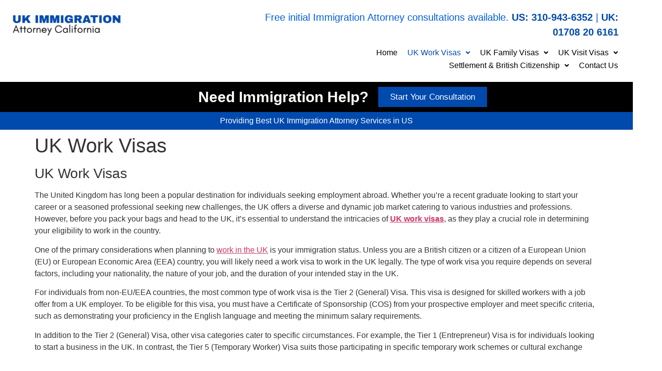

--- FILE ---
content_type: text/html; charset=UTF-8
request_url: https://www.ukimmigrationattorneycalifornia.us/uk-work-visas/
body_size: 20119
content:
<!DOCTYPE html>
<html lang="en-US" prefix="og: https://ogp.me/ns#">
<head>
	<meta charset="UTF-8" />
	<meta name="viewport" content="width=device-width, initial-scale=1" />
	<link rel="profile" href="http://gmpg.org/xfn/11" />
	<link rel="pingback" href="https://www.ukimmigrationattorneycalifornia.us/xmlrpc.php" />
	
<!-- Search Engine Optimization by Rank Math - https://rankmath.com/ -->
<title>UK Work Visas - UK Immigration Attorney California</title>
<meta name="description" content="The United Kingdom has long been a popular destination for individuals seeking employment abroad. Whether you’re a recent graduate looking to start your"/>
<meta name="robots" content="follow, index, max-snippet:-1, max-video-preview:-1, max-image-preview:large"/>
<link rel="canonical" href="https://www.ukimmigrationattorneycalifornia.us/uk-work-visas/" />
<meta property="og:locale" content="en_US" />
<meta property="og:type" content="article" />
<meta property="og:title" content="UK Work Visas - UK Immigration Attorney California" />
<meta property="og:description" content="The United Kingdom has long been a popular destination for individuals seeking employment abroad. Whether you’re a recent graduate looking to start your" />
<meta property="og:url" content="https://www.ukimmigrationattorneycalifornia.us/uk-work-visas/" />
<meta property="og:site_name" content="UK Immigration Attorney California" />
<meta name="twitter:card" content="summary_large_image" />
<meta name="twitter:title" content="UK Work Visas - UK Immigration Attorney California" />
<meta name="twitter:description" content="The United Kingdom has long been a popular destination for individuals seeking employment abroad. Whether you’re a recent graduate looking to start your" />
<meta name="twitter:label1" content="Time to read" />
<meta name="twitter:data1" content="11 minutes" />
<!-- /Rank Math WordPress SEO plugin -->

<link rel="alternate" type="application/rss+xml" title="UK Immigration Attorney California &raquo; Feed" href="https://www.ukimmigrationattorneycalifornia.us/feed/" />
<link rel="alternate" type="application/rss+xml" title="UK Immigration Attorney California &raquo; Comments Feed" href="https://www.ukimmigrationattorneycalifornia.us/comments/feed/" />
<link rel="alternate" title="oEmbed (JSON)" type="application/json+oembed" href="https://www.ukimmigrationattorneycalifornia.us/wp-json/oembed/1.0/embed?url=https%3A%2F%2Fwww.ukimmigrationattorneycalifornia.us%2Fuk-work-visas%2F" />
<link rel="alternate" title="oEmbed (XML)" type="text/xml+oembed" href="https://www.ukimmigrationattorneycalifornia.us/wp-json/oembed/1.0/embed?url=https%3A%2F%2Fwww.ukimmigrationattorneycalifornia.us%2Fuk-work-visas%2F&#038;format=xml" />
<style id='wp-img-auto-sizes-contain-inline-css'>
img:is([sizes=auto i],[sizes^="auto," i]){contain-intrinsic-size:3000px 1500px}
/*# sourceURL=wp-img-auto-sizes-contain-inline-css */
</style>
<link rel='stylesheet' id='hfe-widgets-style-css' href='https://www.ukimmigrationattorneycalifornia.us/wp-content/plugins/header-footer-elementor/inc/widgets-css/frontend.css?ver=2.8.1' media='all' />
<style id='wp-emoji-styles-inline-css'>

	img.wp-smiley, img.emoji {
		display: inline !important;
		border: none !important;
		box-shadow: none !important;
		height: 1em !important;
		width: 1em !important;
		margin: 0 0.07em !important;
		vertical-align: -0.1em !important;
		background: none !important;
		padding: 0 !important;
	}
/*# sourceURL=wp-emoji-styles-inline-css */
</style>
<link rel='stylesheet' id='wp-block-library-css' href='https://www.ukimmigrationattorneycalifornia.us/wp-includes/css/dist/block-library/style.min.css?ver=6.9' media='all' />
<style id='global-styles-inline-css'>
:root{--wp--preset--aspect-ratio--square: 1;--wp--preset--aspect-ratio--4-3: 4/3;--wp--preset--aspect-ratio--3-4: 3/4;--wp--preset--aspect-ratio--3-2: 3/2;--wp--preset--aspect-ratio--2-3: 2/3;--wp--preset--aspect-ratio--16-9: 16/9;--wp--preset--aspect-ratio--9-16: 9/16;--wp--preset--color--black: #000000;--wp--preset--color--cyan-bluish-gray: #abb8c3;--wp--preset--color--white: #ffffff;--wp--preset--color--pale-pink: #f78da7;--wp--preset--color--vivid-red: #cf2e2e;--wp--preset--color--luminous-vivid-orange: #ff6900;--wp--preset--color--luminous-vivid-amber: #fcb900;--wp--preset--color--light-green-cyan: #7bdcb5;--wp--preset--color--vivid-green-cyan: #00d084;--wp--preset--color--pale-cyan-blue: #8ed1fc;--wp--preset--color--vivid-cyan-blue: #0693e3;--wp--preset--color--vivid-purple: #9b51e0;--wp--preset--gradient--vivid-cyan-blue-to-vivid-purple: linear-gradient(135deg,rgb(6,147,227) 0%,rgb(155,81,224) 100%);--wp--preset--gradient--light-green-cyan-to-vivid-green-cyan: linear-gradient(135deg,rgb(122,220,180) 0%,rgb(0,208,130) 100%);--wp--preset--gradient--luminous-vivid-amber-to-luminous-vivid-orange: linear-gradient(135deg,rgb(252,185,0) 0%,rgb(255,105,0) 100%);--wp--preset--gradient--luminous-vivid-orange-to-vivid-red: linear-gradient(135deg,rgb(255,105,0) 0%,rgb(207,46,46) 100%);--wp--preset--gradient--very-light-gray-to-cyan-bluish-gray: linear-gradient(135deg,rgb(238,238,238) 0%,rgb(169,184,195) 100%);--wp--preset--gradient--cool-to-warm-spectrum: linear-gradient(135deg,rgb(74,234,220) 0%,rgb(151,120,209) 20%,rgb(207,42,186) 40%,rgb(238,44,130) 60%,rgb(251,105,98) 80%,rgb(254,248,76) 100%);--wp--preset--gradient--blush-light-purple: linear-gradient(135deg,rgb(255,206,236) 0%,rgb(152,150,240) 100%);--wp--preset--gradient--blush-bordeaux: linear-gradient(135deg,rgb(254,205,165) 0%,rgb(254,45,45) 50%,rgb(107,0,62) 100%);--wp--preset--gradient--luminous-dusk: linear-gradient(135deg,rgb(255,203,112) 0%,rgb(199,81,192) 50%,rgb(65,88,208) 100%);--wp--preset--gradient--pale-ocean: linear-gradient(135deg,rgb(255,245,203) 0%,rgb(182,227,212) 50%,rgb(51,167,181) 100%);--wp--preset--gradient--electric-grass: linear-gradient(135deg,rgb(202,248,128) 0%,rgb(113,206,126) 100%);--wp--preset--gradient--midnight: linear-gradient(135deg,rgb(2,3,129) 0%,rgb(40,116,252) 100%);--wp--preset--font-size--small: 13px;--wp--preset--font-size--medium: 20px;--wp--preset--font-size--large: 36px;--wp--preset--font-size--x-large: 42px;--wp--preset--spacing--20: 0.44rem;--wp--preset--spacing--30: 0.67rem;--wp--preset--spacing--40: 1rem;--wp--preset--spacing--50: 1.5rem;--wp--preset--spacing--60: 2.25rem;--wp--preset--spacing--70: 3.38rem;--wp--preset--spacing--80: 5.06rem;--wp--preset--shadow--natural: 6px 6px 9px rgba(0, 0, 0, 0.2);--wp--preset--shadow--deep: 12px 12px 50px rgba(0, 0, 0, 0.4);--wp--preset--shadow--sharp: 6px 6px 0px rgba(0, 0, 0, 0.2);--wp--preset--shadow--outlined: 6px 6px 0px -3px rgb(255, 255, 255), 6px 6px rgb(0, 0, 0);--wp--preset--shadow--crisp: 6px 6px 0px rgb(0, 0, 0);}:root { --wp--style--global--content-size: 800px;--wp--style--global--wide-size: 1200px; }:where(body) { margin: 0; }.wp-site-blocks > .alignleft { float: left; margin-right: 2em; }.wp-site-blocks > .alignright { float: right; margin-left: 2em; }.wp-site-blocks > .aligncenter { justify-content: center; margin-left: auto; margin-right: auto; }:where(.wp-site-blocks) > * { margin-block-start: 24px; margin-block-end: 0; }:where(.wp-site-blocks) > :first-child { margin-block-start: 0; }:where(.wp-site-blocks) > :last-child { margin-block-end: 0; }:root { --wp--style--block-gap: 24px; }:root :where(.is-layout-flow) > :first-child{margin-block-start: 0;}:root :where(.is-layout-flow) > :last-child{margin-block-end: 0;}:root :where(.is-layout-flow) > *{margin-block-start: 24px;margin-block-end: 0;}:root :where(.is-layout-constrained) > :first-child{margin-block-start: 0;}:root :where(.is-layout-constrained) > :last-child{margin-block-end: 0;}:root :where(.is-layout-constrained) > *{margin-block-start: 24px;margin-block-end: 0;}:root :where(.is-layout-flex){gap: 24px;}:root :where(.is-layout-grid){gap: 24px;}.is-layout-flow > .alignleft{float: left;margin-inline-start: 0;margin-inline-end: 2em;}.is-layout-flow > .alignright{float: right;margin-inline-start: 2em;margin-inline-end: 0;}.is-layout-flow > .aligncenter{margin-left: auto !important;margin-right: auto !important;}.is-layout-constrained > .alignleft{float: left;margin-inline-start: 0;margin-inline-end: 2em;}.is-layout-constrained > .alignright{float: right;margin-inline-start: 2em;margin-inline-end: 0;}.is-layout-constrained > .aligncenter{margin-left: auto !important;margin-right: auto !important;}.is-layout-constrained > :where(:not(.alignleft):not(.alignright):not(.alignfull)){max-width: var(--wp--style--global--content-size);margin-left: auto !important;margin-right: auto !important;}.is-layout-constrained > .alignwide{max-width: var(--wp--style--global--wide-size);}body .is-layout-flex{display: flex;}.is-layout-flex{flex-wrap: wrap;align-items: center;}.is-layout-flex > :is(*, div){margin: 0;}body .is-layout-grid{display: grid;}.is-layout-grid > :is(*, div){margin: 0;}body{padding-top: 0px;padding-right: 0px;padding-bottom: 0px;padding-left: 0px;}a:where(:not(.wp-element-button)){text-decoration: underline;}:root :where(.wp-element-button, .wp-block-button__link){background-color: #32373c;border-width: 0;color: #fff;font-family: inherit;font-size: inherit;font-style: inherit;font-weight: inherit;letter-spacing: inherit;line-height: inherit;padding-top: calc(0.667em + 2px);padding-right: calc(1.333em + 2px);padding-bottom: calc(0.667em + 2px);padding-left: calc(1.333em + 2px);text-decoration: none;text-transform: inherit;}.has-black-color{color: var(--wp--preset--color--black) !important;}.has-cyan-bluish-gray-color{color: var(--wp--preset--color--cyan-bluish-gray) !important;}.has-white-color{color: var(--wp--preset--color--white) !important;}.has-pale-pink-color{color: var(--wp--preset--color--pale-pink) !important;}.has-vivid-red-color{color: var(--wp--preset--color--vivid-red) !important;}.has-luminous-vivid-orange-color{color: var(--wp--preset--color--luminous-vivid-orange) !important;}.has-luminous-vivid-amber-color{color: var(--wp--preset--color--luminous-vivid-amber) !important;}.has-light-green-cyan-color{color: var(--wp--preset--color--light-green-cyan) !important;}.has-vivid-green-cyan-color{color: var(--wp--preset--color--vivid-green-cyan) !important;}.has-pale-cyan-blue-color{color: var(--wp--preset--color--pale-cyan-blue) !important;}.has-vivid-cyan-blue-color{color: var(--wp--preset--color--vivid-cyan-blue) !important;}.has-vivid-purple-color{color: var(--wp--preset--color--vivid-purple) !important;}.has-black-background-color{background-color: var(--wp--preset--color--black) !important;}.has-cyan-bluish-gray-background-color{background-color: var(--wp--preset--color--cyan-bluish-gray) !important;}.has-white-background-color{background-color: var(--wp--preset--color--white) !important;}.has-pale-pink-background-color{background-color: var(--wp--preset--color--pale-pink) !important;}.has-vivid-red-background-color{background-color: var(--wp--preset--color--vivid-red) !important;}.has-luminous-vivid-orange-background-color{background-color: var(--wp--preset--color--luminous-vivid-orange) !important;}.has-luminous-vivid-amber-background-color{background-color: var(--wp--preset--color--luminous-vivid-amber) !important;}.has-light-green-cyan-background-color{background-color: var(--wp--preset--color--light-green-cyan) !important;}.has-vivid-green-cyan-background-color{background-color: var(--wp--preset--color--vivid-green-cyan) !important;}.has-pale-cyan-blue-background-color{background-color: var(--wp--preset--color--pale-cyan-blue) !important;}.has-vivid-cyan-blue-background-color{background-color: var(--wp--preset--color--vivid-cyan-blue) !important;}.has-vivid-purple-background-color{background-color: var(--wp--preset--color--vivid-purple) !important;}.has-black-border-color{border-color: var(--wp--preset--color--black) !important;}.has-cyan-bluish-gray-border-color{border-color: var(--wp--preset--color--cyan-bluish-gray) !important;}.has-white-border-color{border-color: var(--wp--preset--color--white) !important;}.has-pale-pink-border-color{border-color: var(--wp--preset--color--pale-pink) !important;}.has-vivid-red-border-color{border-color: var(--wp--preset--color--vivid-red) !important;}.has-luminous-vivid-orange-border-color{border-color: var(--wp--preset--color--luminous-vivid-orange) !important;}.has-luminous-vivid-amber-border-color{border-color: var(--wp--preset--color--luminous-vivid-amber) !important;}.has-light-green-cyan-border-color{border-color: var(--wp--preset--color--light-green-cyan) !important;}.has-vivid-green-cyan-border-color{border-color: var(--wp--preset--color--vivid-green-cyan) !important;}.has-pale-cyan-blue-border-color{border-color: var(--wp--preset--color--pale-cyan-blue) !important;}.has-vivid-cyan-blue-border-color{border-color: var(--wp--preset--color--vivid-cyan-blue) !important;}.has-vivid-purple-border-color{border-color: var(--wp--preset--color--vivid-purple) !important;}.has-vivid-cyan-blue-to-vivid-purple-gradient-background{background: var(--wp--preset--gradient--vivid-cyan-blue-to-vivid-purple) !important;}.has-light-green-cyan-to-vivid-green-cyan-gradient-background{background: var(--wp--preset--gradient--light-green-cyan-to-vivid-green-cyan) !important;}.has-luminous-vivid-amber-to-luminous-vivid-orange-gradient-background{background: var(--wp--preset--gradient--luminous-vivid-amber-to-luminous-vivid-orange) !important;}.has-luminous-vivid-orange-to-vivid-red-gradient-background{background: var(--wp--preset--gradient--luminous-vivid-orange-to-vivid-red) !important;}.has-very-light-gray-to-cyan-bluish-gray-gradient-background{background: var(--wp--preset--gradient--very-light-gray-to-cyan-bluish-gray) !important;}.has-cool-to-warm-spectrum-gradient-background{background: var(--wp--preset--gradient--cool-to-warm-spectrum) !important;}.has-blush-light-purple-gradient-background{background: var(--wp--preset--gradient--blush-light-purple) !important;}.has-blush-bordeaux-gradient-background{background: var(--wp--preset--gradient--blush-bordeaux) !important;}.has-luminous-dusk-gradient-background{background: var(--wp--preset--gradient--luminous-dusk) !important;}.has-pale-ocean-gradient-background{background: var(--wp--preset--gradient--pale-ocean) !important;}.has-electric-grass-gradient-background{background: var(--wp--preset--gradient--electric-grass) !important;}.has-midnight-gradient-background{background: var(--wp--preset--gradient--midnight) !important;}.has-small-font-size{font-size: var(--wp--preset--font-size--small) !important;}.has-medium-font-size{font-size: var(--wp--preset--font-size--medium) !important;}.has-large-font-size{font-size: var(--wp--preset--font-size--large) !important;}.has-x-large-font-size{font-size: var(--wp--preset--font-size--x-large) !important;}
:root :where(.wp-block-pullquote){font-size: 1.5em;line-height: 1.6;}
/*# sourceURL=global-styles-inline-css */
</style>
<link rel='stylesheet' id='hfe-style-css' href='https://www.ukimmigrationattorneycalifornia.us/wp-content/plugins/header-footer-elementor/assets/css/header-footer-elementor.css?ver=2.8.1' media='all' />
<link rel='stylesheet' id='elementor-icons-css' href='https://www.ukimmigrationattorneycalifornia.us/wp-content/plugins/elementor/assets/lib/eicons/css/elementor-icons.min.css?ver=5.45.0' media='all' />
<link rel='stylesheet' id='elementor-frontend-css' href='https://www.ukimmigrationattorneycalifornia.us/wp-content/plugins/elementor/assets/css/frontend.min.css?ver=3.34.1' media='all' />
<link rel='stylesheet' id='elementor-post-6-css' href='https://www.ukimmigrationattorneycalifornia.us/wp-content/uploads/elementor/css/post-6.css?ver=1768896636' media='all' />
<link rel='stylesheet' id='elementor-post-32-css' href='https://www.ukimmigrationattorneycalifornia.us/wp-content/uploads/elementor/css/post-32.css?ver=1768896636' media='all' />
<link rel='stylesheet' id='elementor-post-34-css' href='https://www.ukimmigrationattorneycalifornia.us/wp-content/uploads/elementor/css/post-34.css?ver=1768896636' media='all' />
<link rel='stylesheet' id='hello-elementor-css' href='https://www.ukimmigrationattorneycalifornia.us/wp-content/themes/hello-elementor/assets/css/reset.css?ver=3.4.5' media='all' />
<link rel='stylesheet' id='hello-elementor-theme-style-css' href='https://www.ukimmigrationattorneycalifornia.us/wp-content/themes/hello-elementor/assets/css/theme.css?ver=3.4.5' media='all' />
<link rel='stylesheet' id='hello-elementor-header-footer-css' href='https://www.ukimmigrationattorneycalifornia.us/wp-content/themes/hello-elementor/assets/css/header-footer.css?ver=3.4.5' media='all' />
<link rel='stylesheet' id='hfe-elementor-icons-css' href='https://www.ukimmigrationattorneycalifornia.us/wp-content/plugins/elementor/assets/lib/eicons/css/elementor-icons.min.css?ver=5.34.0' media='all' />
<link rel='stylesheet' id='hfe-icons-list-css' href='https://www.ukimmigrationattorneycalifornia.us/wp-content/plugins/elementor/assets/css/widget-icon-list.min.css?ver=3.24.3' media='all' />
<link rel='stylesheet' id='hfe-social-icons-css' href='https://www.ukimmigrationattorneycalifornia.us/wp-content/plugins/elementor/assets/css/widget-social-icons.min.css?ver=3.24.0' media='all' />
<link rel='stylesheet' id='hfe-social-share-icons-brands-css' href='https://www.ukimmigrationattorneycalifornia.us/wp-content/plugins/elementor/assets/lib/font-awesome/css/brands.css?ver=5.15.3' media='all' />
<link rel='stylesheet' id='hfe-social-share-icons-fontawesome-css' href='https://www.ukimmigrationattorneycalifornia.us/wp-content/plugins/elementor/assets/lib/font-awesome/css/fontawesome.css?ver=5.15.3' media='all' />
<link rel='stylesheet' id='hfe-nav-menu-icons-css' href='https://www.ukimmigrationattorneycalifornia.us/wp-content/plugins/elementor/assets/lib/font-awesome/css/solid.css?ver=5.15.3' media='all' />
<link rel='stylesheet' id='ekit-widget-styles-css' href='https://www.ukimmigrationattorneycalifornia.us/wp-content/plugins/elementskit-lite/widgets/init/assets/css/widget-styles.css?ver=3.7.8' media='all' />
<link rel='stylesheet' id='ekit-responsive-css' href='https://www.ukimmigrationattorneycalifornia.us/wp-content/plugins/elementskit-lite/widgets/init/assets/css/responsive.css?ver=3.7.8' media='all' />
<link rel='stylesheet' id='eael-general-css' href='https://www.ukimmigrationattorneycalifornia.us/wp-content/plugins/essential-addons-for-elementor-lite/assets/front-end/css/view/general.min.css?ver=6.5.7' media='all' />
<link rel='stylesheet' id='wpr-text-animations-css-css' href='https://www.ukimmigrationattorneycalifornia.us/wp-content/plugins/royal-elementor-addons/assets/css/lib/animations/text-animations.min.css?ver=1.7.1045' media='all' />
<link rel='stylesheet' id='wpr-addons-css-css' href='https://www.ukimmigrationattorneycalifornia.us/wp-content/plugins/royal-elementor-addons/assets/css/frontend.min.css?ver=1.7.1045' media='all' />
<link rel='stylesheet' id='font-awesome-5-all-css' href='https://www.ukimmigrationattorneycalifornia.us/wp-content/plugins/elementor/assets/lib/font-awesome/css/all.min.css?ver=6.5.7' media='all' />
<link rel='stylesheet' id='elementor-gf-local-roboto-css' href='https://www.ukimmigrationattorneycalifornia.us/wp-content/uploads/elementor/google-fonts/css/roboto.css?ver=1742242326' media='all' />
<link rel='stylesheet' id='elementor-gf-local-robotoslab-css' href='https://www.ukimmigrationattorneycalifornia.us/wp-content/uploads/elementor/google-fonts/css/robotoslab.css?ver=1742242331' media='all' />
<link rel='stylesheet' id='elementor-gf-local-lato-css' href='https://www.ukimmigrationattorneycalifornia.us/wp-content/uploads/elementor/google-fonts/css/lato.css?ver=1742242339' media='all' />
<link rel='stylesheet' id='elementor-gf-local-robotocondensed-css' href='https://www.ukimmigrationattorneycalifornia.us/wp-content/uploads/elementor/google-fonts/css/robotocondensed.css?ver=1742242351' media='all' />
<link rel='stylesheet' id='elementor-icons-shared-0-css' href='https://www.ukimmigrationattorneycalifornia.us/wp-content/plugins/elementor/assets/lib/font-awesome/css/fontawesome.min.css?ver=5.15.3' media='all' />
<link rel='stylesheet' id='elementor-icons-fa-solid-css' href='https://www.ukimmigrationattorneycalifornia.us/wp-content/plugins/elementor/assets/lib/font-awesome/css/solid.min.css?ver=5.15.3' media='all' />
<link rel='stylesheet' id='elementor-icons-fa-regular-css' href='https://www.ukimmigrationattorneycalifornia.us/wp-content/plugins/elementor/assets/lib/font-awesome/css/regular.min.css?ver=5.15.3' media='all' />
<link rel='stylesheet' id='elementor-icons-fa-brands-css' href='https://www.ukimmigrationattorneycalifornia.us/wp-content/plugins/elementor/assets/lib/font-awesome/css/brands.min.css?ver=5.15.3' media='all' />
<script data-cfasync="false" src="https://www.ukimmigrationattorneycalifornia.us/wp-includes/js/jquery/jquery.min.js?ver=3.7.1" id="jquery-core-js"></script>
<script data-cfasync="false" src="https://www.ukimmigrationattorneycalifornia.us/wp-includes/js/jquery/jquery-migrate.min.js?ver=3.4.1" id="jquery-migrate-js"></script>
<script id="jquery-js-after">
!function($){"use strict";$(document).ready(function(){$(this).scrollTop()>100&&$(".hfe-scroll-to-top-wrap").removeClass("hfe-scroll-to-top-hide"),$(window).scroll(function(){$(this).scrollTop()<100?$(".hfe-scroll-to-top-wrap").fadeOut(300):$(".hfe-scroll-to-top-wrap").fadeIn(300)}),$(".hfe-scroll-to-top-wrap").on("click",function(){$("html, body").animate({scrollTop:0},300);return!1})})}(jQuery);
!function($){'use strict';$(document).ready(function(){var bar=$('.hfe-reading-progress-bar');if(!bar.length)return;$(window).on('scroll',function(){var s=$(window).scrollTop(),d=$(document).height()-$(window).height(),p=d? s/d*100:0;bar.css('width',p+'%')});});}(jQuery);
//# sourceURL=jquery-js-after
</script>
<link rel="https://api.w.org/" href="https://www.ukimmigrationattorneycalifornia.us/wp-json/" /><link rel="alternate" title="JSON" type="application/json" href="https://www.ukimmigrationattorneycalifornia.us/wp-json/wp/v2/pages/652" /><link rel="EditURI" type="application/rsd+xml" title="RSD" href="https://www.ukimmigrationattorneycalifornia.us/xmlrpc.php?rsd" />
<meta name="generator" content="WordPress 6.9" />
<link rel='shortlink' href='https://www.ukimmigrationattorneycalifornia.us/?p=652' />
<meta name="generator" content="Elementor 3.34.1; features: additional_custom_breakpoints; settings: css_print_method-external, google_font-enabled, font_display-swap">
			<style>
				.e-con.e-parent:nth-of-type(n+4):not(.e-lazyloaded):not(.e-no-lazyload),
				.e-con.e-parent:nth-of-type(n+4):not(.e-lazyloaded):not(.e-no-lazyload) * {
					background-image: none !important;
				}
				@media screen and (max-height: 1024px) {
					.e-con.e-parent:nth-of-type(n+3):not(.e-lazyloaded):not(.e-no-lazyload),
					.e-con.e-parent:nth-of-type(n+3):not(.e-lazyloaded):not(.e-no-lazyload) * {
						background-image: none !important;
					}
				}
				@media screen and (max-height: 640px) {
					.e-con.e-parent:nth-of-type(n+2):not(.e-lazyloaded):not(.e-no-lazyload),
					.e-con.e-parent:nth-of-type(n+2):not(.e-lazyloaded):not(.e-no-lazyload) * {
						background-image: none !important;
					}
				}
			</style>
			<noscript><style>.lazyload[data-src]{display:none !important;}</style></noscript><style>.lazyload{background-image:none !important;}.lazyload:before{background-image:none !important;}</style><link rel="icon" href="https://www.ukimmigrationattorneycalifornia.us/wp-content/uploads/2023/09/cropped-Immigration-Attorney-Newyork-32x32.png" sizes="32x32" />
<link rel="icon" href="https://www.ukimmigrationattorneycalifornia.us/wp-content/uploads/2023/09/cropped-Immigration-Attorney-Newyork-192x192.png" sizes="192x192" />
<link rel="apple-touch-icon" href="https://www.ukimmigrationattorneycalifornia.us/wp-content/uploads/2023/09/cropped-Immigration-Attorney-Newyork-180x180.png" />
<meta name="msapplication-TileImage" content="https://www.ukimmigrationattorneycalifornia.us/wp-content/uploads/2023/09/cropped-Immigration-Attorney-Newyork-270x270.png" />
<style id="wpr_lightbox_styles">
				.lg-backdrop {
					background-color: rgba(0,0,0,0.6) !important;
				}
				.lg-toolbar,
				.lg-dropdown {
					background-color: rgba(0,0,0,0.8) !important;
				}
				.lg-dropdown:after {
					border-bottom-color: rgba(0,0,0,0.8) !important;
				}
				.lg-sub-html {
					background-color: rgba(0,0,0,0.8) !important;
				}
				.lg-thumb-outer,
				.lg-progress-bar {
					background-color: #444444 !important;
				}
				.lg-progress {
					background-color: #a90707 !important;
				}
				.lg-icon {
					color: #efefef !important;
					font-size: 20px !important;
				}
				.lg-icon.lg-toogle-thumb {
					font-size: 24px !important;
				}
				.lg-icon:hover,
				.lg-dropdown-text:hover {
					color: #ffffff !important;
				}
				.lg-sub-html,
				.lg-dropdown-text {
					color: #efefef !important;
					font-size: 14px !important;
				}
				#lg-counter {
					color: #efefef !important;
					font-size: 14px !important;
				}
				.lg-prev,
				.lg-next {
					font-size: 35px !important;
				}

				/* Defaults */
				.lg-icon {
				background-color: transparent !important;
				}

				#lg-counter {
				opacity: 0.9;
				}

				.lg-thumb-outer {
				padding: 0 10px;
				}

				.lg-thumb-item {
				border-radius: 0 !important;
				border: none !important;
				opacity: 0.5;
				}

				.lg-thumb-item.active {
					opacity: 1;
				}
	         </style></head>

<body class="wp-singular page-template-default page page-id-652 wp-embed-responsive wp-theme-hello-elementor ehf-header ehf-footer ehf-template-hello-elementor ehf-stylesheet-hello-elementor hello-elementor-default elementor-default elementor-kit-6">
<div id="page" class="hfeed site">

		<header id="masthead" itemscope="itemscope" itemtype="https://schema.org/WPHeader">
			<p class="main-title bhf-hidden" itemprop="headline"><a href="https://www.ukimmigrationattorneycalifornia.us" title="UK Immigration Attorney California" rel="home">UK Immigration Attorney California</a></p>
					<div data-elementor-type="wp-post" data-elementor-id="32" class="elementor elementor-32">
				<div class="elementor-element elementor-element-e0c0116 e-flex e-con-boxed wpr-particle-no wpr-jarallax-no wpr-parallax-no wpr-sticky-section-no e-con e-parent" data-id="e0c0116" data-element_type="container">
					<div class="e-con-inner">
		<div class="elementor-element elementor-element-4424b8b e-con-full e-flex wpr-particle-no wpr-jarallax-no wpr-parallax-no wpr-sticky-section-no e-con e-child" data-id="4424b8b" data-element_type="container">
				<div class="elementor-element elementor-element-0a4163c elementor-widget__width-initial elementor-widget elementor-widget-image" data-id="0a4163c" data-element_type="widget" data-widget_type="image.default">
				<div class="elementor-widget-container">
															<img width="320" height="80" src="[data-uri]" class="attachment-full size-full wp-image-1253 lazyload" alt=""   data-src="https://www.ukimmigrationattorneycalifornia.us/wp-content/uploads/2023/09/UK-Immigration-California.png" decoding="async" data-srcset="https://www.ukimmigrationattorneycalifornia.us/wp-content/uploads/2023/09/UK-Immigration-California.png 320w, https://www.ukimmigrationattorneycalifornia.us/wp-content/uploads/2023/09/UK-Immigration-California-300x75.png 300w" data-sizes="auto" data-eio-rwidth="320" data-eio-rheight="80" /><noscript><img width="320" height="80" src="https://www.ukimmigrationattorneycalifornia.us/wp-content/uploads/2023/09/UK-Immigration-California.png" class="attachment-full size-full wp-image-1253" alt="" srcset="https://www.ukimmigrationattorneycalifornia.us/wp-content/uploads/2023/09/UK-Immigration-California.png 320w, https://www.ukimmigrationattorneycalifornia.us/wp-content/uploads/2023/09/UK-Immigration-California-300x75.png 300w" sizes="(max-width: 320px) 100vw, 320px" data-eio="l" /></noscript>															</div>
				</div>
				</div>
		<div class="elementor-element elementor-element-39509d3 e-con-full e-flex wpr-particle-no wpr-jarallax-no wpr-parallax-no wpr-sticky-section-no e-con e-child" data-id="39509d3" data-element_type="container">
				<div class="elementor-element elementor-element-878018a elementor-widget__width-initial elementor-widget elementor-widget-text-editor" data-id="878018a" data-element_type="widget" data-widget_type="text-editor.default">
				<div class="elementor-widget-container">
									<p>Free initial Immigration Attorney consultations available. <a href="tel:+13109436352"><strong>US: 310-943-6352</strong></a> | <a href="tel: +4401708206161"><strong>UK: 01708 20 6161</strong></a></p>								</div>
				</div>
				<div class="elementor-element elementor-element-a4bf4f7 hfe-nav-menu__align-right hfe-submenu-icon-arrow hfe-submenu-animation-none hfe-link-redirect-child hfe-nav-menu__breakpoint-tablet elementor-widget elementor-widget-navigation-menu" data-id="a4bf4f7" data-element_type="widget" data-settings="{&quot;padding_horizontal_menu_item&quot;:{&quot;unit&quot;:&quot;px&quot;,&quot;size&quot;:10,&quot;sizes&quot;:[]},&quot;padding_vertical_menu_item&quot;:{&quot;unit&quot;:&quot;px&quot;,&quot;size&quot;:5,&quot;sizes&quot;:[]},&quot;padding_horizontal_menu_item_tablet&quot;:{&quot;unit&quot;:&quot;px&quot;,&quot;size&quot;:&quot;&quot;,&quot;sizes&quot;:[]},&quot;padding_horizontal_menu_item_mobile&quot;:{&quot;unit&quot;:&quot;px&quot;,&quot;size&quot;:&quot;&quot;,&quot;sizes&quot;:[]},&quot;padding_vertical_menu_item_tablet&quot;:{&quot;unit&quot;:&quot;px&quot;,&quot;size&quot;:&quot;&quot;,&quot;sizes&quot;:[]},&quot;padding_vertical_menu_item_mobile&quot;:{&quot;unit&quot;:&quot;px&quot;,&quot;size&quot;:&quot;&quot;,&quot;sizes&quot;:[]},&quot;menu_space_between&quot;:{&quot;unit&quot;:&quot;px&quot;,&quot;size&quot;:&quot;&quot;,&quot;sizes&quot;:[]},&quot;menu_space_between_tablet&quot;:{&quot;unit&quot;:&quot;px&quot;,&quot;size&quot;:&quot;&quot;,&quot;sizes&quot;:[]},&quot;menu_space_between_mobile&quot;:{&quot;unit&quot;:&quot;px&quot;,&quot;size&quot;:&quot;&quot;,&quot;sizes&quot;:[]},&quot;menu_row_space&quot;:{&quot;unit&quot;:&quot;px&quot;,&quot;size&quot;:&quot;&quot;,&quot;sizes&quot;:[]},&quot;menu_row_space_tablet&quot;:{&quot;unit&quot;:&quot;px&quot;,&quot;size&quot;:&quot;&quot;,&quot;sizes&quot;:[]},&quot;menu_row_space_mobile&quot;:{&quot;unit&quot;:&quot;px&quot;,&quot;size&quot;:&quot;&quot;,&quot;sizes&quot;:[]},&quot;dropdown_border_radius&quot;:{&quot;unit&quot;:&quot;px&quot;,&quot;top&quot;:&quot;&quot;,&quot;right&quot;:&quot;&quot;,&quot;bottom&quot;:&quot;&quot;,&quot;left&quot;:&quot;&quot;,&quot;isLinked&quot;:true},&quot;dropdown_border_radius_tablet&quot;:{&quot;unit&quot;:&quot;px&quot;,&quot;top&quot;:&quot;&quot;,&quot;right&quot;:&quot;&quot;,&quot;bottom&quot;:&quot;&quot;,&quot;left&quot;:&quot;&quot;,&quot;isLinked&quot;:true},&quot;dropdown_border_radius_mobile&quot;:{&quot;unit&quot;:&quot;px&quot;,&quot;top&quot;:&quot;&quot;,&quot;right&quot;:&quot;&quot;,&quot;bottom&quot;:&quot;&quot;,&quot;left&quot;:&quot;&quot;,&quot;isLinked&quot;:true},&quot;width_dropdown_item&quot;:{&quot;unit&quot;:&quot;px&quot;,&quot;size&quot;:&quot;220&quot;,&quot;sizes&quot;:[]},&quot;width_dropdown_item_tablet&quot;:{&quot;unit&quot;:&quot;px&quot;,&quot;size&quot;:&quot;&quot;,&quot;sizes&quot;:[]},&quot;width_dropdown_item_mobile&quot;:{&quot;unit&quot;:&quot;px&quot;,&quot;size&quot;:&quot;&quot;,&quot;sizes&quot;:[]},&quot;padding_horizontal_dropdown_item&quot;:{&quot;unit&quot;:&quot;px&quot;,&quot;size&quot;:&quot;&quot;,&quot;sizes&quot;:[]},&quot;padding_horizontal_dropdown_item_tablet&quot;:{&quot;unit&quot;:&quot;px&quot;,&quot;size&quot;:&quot;&quot;,&quot;sizes&quot;:[]},&quot;padding_horizontal_dropdown_item_mobile&quot;:{&quot;unit&quot;:&quot;px&quot;,&quot;size&quot;:&quot;&quot;,&quot;sizes&quot;:[]},&quot;padding_vertical_dropdown_item&quot;:{&quot;unit&quot;:&quot;px&quot;,&quot;size&quot;:15,&quot;sizes&quot;:[]},&quot;padding_vertical_dropdown_item_tablet&quot;:{&quot;unit&quot;:&quot;px&quot;,&quot;size&quot;:&quot;&quot;,&quot;sizes&quot;:[]},&quot;padding_vertical_dropdown_item_mobile&quot;:{&quot;unit&quot;:&quot;px&quot;,&quot;size&quot;:&quot;&quot;,&quot;sizes&quot;:[]},&quot;distance_from_menu&quot;:{&quot;unit&quot;:&quot;px&quot;,&quot;size&quot;:&quot;&quot;,&quot;sizes&quot;:[]},&quot;distance_from_menu_tablet&quot;:{&quot;unit&quot;:&quot;px&quot;,&quot;size&quot;:&quot;&quot;,&quot;sizes&quot;:[]},&quot;distance_from_menu_mobile&quot;:{&quot;unit&quot;:&quot;px&quot;,&quot;size&quot;:&quot;&quot;,&quot;sizes&quot;:[]},&quot;toggle_size&quot;:{&quot;unit&quot;:&quot;px&quot;,&quot;size&quot;:&quot;&quot;,&quot;sizes&quot;:[]},&quot;toggle_size_tablet&quot;:{&quot;unit&quot;:&quot;px&quot;,&quot;size&quot;:&quot;&quot;,&quot;sizes&quot;:[]},&quot;toggle_size_mobile&quot;:{&quot;unit&quot;:&quot;px&quot;,&quot;size&quot;:&quot;&quot;,&quot;sizes&quot;:[]},&quot;toggle_border_width&quot;:{&quot;unit&quot;:&quot;px&quot;,&quot;size&quot;:&quot;&quot;,&quot;sizes&quot;:[]},&quot;toggle_border_width_tablet&quot;:{&quot;unit&quot;:&quot;px&quot;,&quot;size&quot;:&quot;&quot;,&quot;sizes&quot;:[]},&quot;toggle_border_width_mobile&quot;:{&quot;unit&quot;:&quot;px&quot;,&quot;size&quot;:&quot;&quot;,&quot;sizes&quot;:[]},&quot;toggle_border_radius&quot;:{&quot;unit&quot;:&quot;px&quot;,&quot;size&quot;:&quot;&quot;,&quot;sizes&quot;:[]},&quot;toggle_border_radius_tablet&quot;:{&quot;unit&quot;:&quot;px&quot;,&quot;size&quot;:&quot;&quot;,&quot;sizes&quot;:[]},&quot;toggle_border_radius_mobile&quot;:{&quot;unit&quot;:&quot;px&quot;,&quot;size&quot;:&quot;&quot;,&quot;sizes&quot;:[]}}" data-widget_type="navigation-menu.default">
				<div class="elementor-widget-container">
								<div class="hfe-nav-menu hfe-layout-horizontal hfe-nav-menu-layout horizontal hfe-pointer__none" data-layout="horizontal">
				<div role="button" class="hfe-nav-menu__toggle elementor-clickable" tabindex="0" aria-label="Menu Toggle">
					<span class="screen-reader-text">Menu</span>
					<div class="hfe-nav-menu-icon">
						<i aria-hidden="true"  class="fas fa-align-justify"></i>					</div>
				</div>
				<nav class="hfe-nav-menu__layout-horizontal hfe-nav-menu__submenu-arrow" data-toggle-icon="&lt;i aria-hidden=&quot;true&quot; tabindex=&quot;0&quot; class=&quot;fas fa-align-justify&quot;&gt;&lt;/i&gt;" data-close-icon="&lt;i aria-hidden=&quot;true&quot; tabindex=&quot;0&quot; class=&quot;far fa-window-close&quot;&gt;&lt;/i&gt;" data-full-width="yes">
					<ul id="menu-1-a4bf4f7" class="hfe-nav-menu"><li id="menu-item-980" class="menu-item menu-item-type-post_type menu-item-object-page menu-item-home parent hfe-creative-menu"><a href="https://www.ukimmigrationattorneycalifornia.us/" class = "hfe-menu-item">Home</a></li>
<li id="menu-item-903" class="menu-item menu-item-type-post_type menu-item-object-page current-menu-item page_item page-item-652 current_page_item menu-item-has-children parent hfe-has-submenu hfe-creative-menu"><div class="hfe-has-submenu-container" tabindex="0" role="button" aria-haspopup="true" aria-expanded="false"><a href="https://www.ukimmigrationattorneycalifornia.us/uk-work-visas/" class = "hfe-menu-item">UK Work Visas<span class='hfe-menu-toggle sub-arrow hfe-menu-child-0'><i class='fa'></i></span></a></div>
<ul class="sub-menu">
	<li id="menu-item-916" class="menu-item menu-item-type-post_type menu-item-object-post hfe-creative-menu"><a href="https://www.ukimmigrationattorneycalifornia.us/health-and-care-worker-visa/" class = "hfe-sub-menu-item">Health and Care Worker visa</a></li>
	<li id="menu-item-912" class="menu-item menu-item-type-post_type menu-item-object-post hfe-creative-menu"><a href="https://www.ukimmigrationattorneycalifornia.us/skilled-worker-visa/" class = "hfe-sub-menu-item">Skilled Worker visa</a></li>
	<li id="menu-item-911" class="menu-item menu-item-type-post_type menu-item-object-post hfe-creative-menu"><a href="https://www.ukimmigrationattorneycalifornia.us/british-national-overseas-visa/" class = "hfe-sub-menu-item">British National (Overseas) visa</a></li>
	<li id="menu-item-910" class="menu-item menu-item-type-post_type menu-item-object-post hfe-creative-menu"><a href="https://www.ukimmigrationattorneycalifornia.us/graduate-visa/" class = "hfe-sub-menu-item">Graduate visa</a></li>
	<li id="menu-item-909" class="menu-item menu-item-type-post_type menu-item-object-post hfe-creative-menu"><a href="https://www.ukimmigrationattorneycalifornia.us/youth-mobility-scheme-visa/" class = "hfe-sub-menu-item">Youth Mobility Scheme visa</a></li>
	<li id="menu-item-908" class="menu-item menu-item-type-post_type menu-item-object-post hfe-creative-menu"><a href="https://www.ukimmigrationattorneycalifornia.us/india-young-professionals-scheme-visa/" class = "hfe-sub-menu-item">India Young Professionals Scheme visa</a></li>
	<li id="menu-item-907" class="menu-item menu-item-type-post_type menu-item-object-post hfe-creative-menu"><a href="https://www.ukimmigrationattorneycalifornia.us/uk-ancestry-visa/" class = "hfe-sub-menu-item">UK Ancestry visa</a></li>
	<li id="menu-item-906" class="menu-item menu-item-type-post_type menu-item-object-post hfe-creative-menu"><a href="https://www.ukimmigrationattorneycalifornia.us/high-potential-individual-hpi-visa/" class = "hfe-sub-menu-item">High Potential Individual (HPI) Visa</a></li>
	<li id="menu-item-905" class="menu-item menu-item-type-post_type menu-item-object-post hfe-creative-menu"><a href="https://www.ukimmigrationattorneycalifornia.us/global-business-mobility-visas/" class = "hfe-sub-menu-item">Global Business Mobility Visas</a></li>
	<li id="menu-item-904" class="menu-item menu-item-type-post_type menu-item-object-post hfe-creative-menu"><a href="https://www.ukimmigrationattorneycalifornia.us/graduate-trainee-visa/" class = "hfe-sub-menu-item">Graduate Trainee Visa</a></li>
	<li id="menu-item-928" class="menu-item menu-item-type-post_type menu-item-object-post hfe-creative-menu"><a href="https://www.ukimmigrationattorneycalifornia.us/secondment-worker-visa/" class = "hfe-sub-menu-item">Secondment Worker Visa</a></li>
	<li id="menu-item-927" class="menu-item menu-item-type-post_type menu-item-object-post hfe-creative-menu"><a href="https://www.ukimmigrationattorneycalifornia.us/service-supplier-visa/" class = "hfe-sub-menu-item">Service Supplier Visa</a></li>
	<li id="menu-item-926" class="menu-item menu-item-type-post_type menu-item-object-post hfe-creative-menu"><a href="https://www.ukimmigrationattorneycalifornia.us/uk-expansion-worker-visa/" class = "hfe-sub-menu-item">UK Expansion Worker Visa</a></li>
	<li id="menu-item-925" class="menu-item menu-item-type-post_type menu-item-object-post hfe-creative-menu"><a href="https://www.ukimmigrationattorneycalifornia.us/service-providers-from-switzerland-visa/" class = "hfe-sub-menu-item">Service Providers From Switzerland Visa</a></li>
	<li id="menu-item-915" class="menu-item menu-item-type-post_type menu-item-object-post hfe-creative-menu"><a href="https://www.ukimmigrationattorneycalifornia.us/overseas-domestic-worker-visa/" class = "hfe-sub-menu-item">Overseas Domestic Worker Visa</a></li>
	<li id="menu-item-914" class="menu-item menu-item-type-post_type menu-item-object-post hfe-creative-menu"><a href="https://www.ukimmigrationattorneycalifornia.us/seasonal-worker-visa/" class = "hfe-sub-menu-item">Seasonal Worker Visa</a></li>
	<li id="menu-item-913" class="menu-item menu-item-type-post_type menu-item-object-post hfe-creative-menu"><a href="https://www.ukimmigrationattorneycalifornia.us/government-authorised-exchange-visa/" class = "hfe-sub-menu-item">Government Authorised Exchange Visa</a></li>
	<li id="menu-item-937" class="menu-item menu-item-type-post_type menu-item-object-post hfe-creative-menu"><a href="https://www.ukimmigrationattorneycalifornia.us/creative-worker-visa/" class = "hfe-sub-menu-item">Creative Worker Visa</a></li>
	<li id="menu-item-936" class="menu-item menu-item-type-post_type menu-item-object-post hfe-creative-menu"><a href="https://www.ukimmigrationattorneycalifornia.us/religious-worker-visa/" class = "hfe-sub-menu-item">Religious Worker Visa</a></li>
	<li id="menu-item-935" class="menu-item menu-item-type-post_type menu-item-object-post hfe-creative-menu"><a href="https://www.ukimmigrationattorneycalifornia.us/senior-or-specialist-worker-visa/" class = "hfe-sub-menu-item">Senior or Specialist Worker Visa</a></li>
	<li id="menu-item-934" class="menu-item menu-item-type-post_type menu-item-object-post hfe-creative-menu"><a href="https://www.ukimmigrationattorneycalifornia.us/charity-worker-visa/" class = "hfe-sub-menu-item">Charity Worker Visa</a></li>
	<li id="menu-item-933" class="menu-item menu-item-type-post_type menu-item-object-post hfe-creative-menu"><a href="https://www.ukimmigrationattorneycalifornia.us/international-agreement-visa/" class = "hfe-sub-menu-item">International Agreement Visa</a></li>
	<li id="menu-item-932" class="menu-item menu-item-type-post_type menu-item-object-post hfe-creative-menu"><a href="https://www.ukimmigrationattorneycalifornia.us/innovator-founder-visa/" class = "hfe-sub-menu-item">Innovator Founder Visa</a></li>
	<li id="menu-item-931" class="menu-item menu-item-type-post_type menu-item-object-post hfe-creative-menu"><a href="https://www.ukimmigrationattorneycalifornia.us/international-sportsperson-visa/" class = "hfe-sub-menu-item">International Sportsperson Visa</a></li>
	<li id="menu-item-930" class="menu-item menu-item-type-post_type menu-item-object-post hfe-creative-menu"><a href="https://www.ukimmigrationattorneycalifornia.us/minister-of-religion-visa/" class = "hfe-sub-menu-item">Minister of Religion Visa</a></li>
	<li id="menu-item-929" class="menu-item menu-item-type-post_type menu-item-object-post hfe-creative-menu"><a href="https://www.ukimmigrationattorneycalifornia.us/scale-up-worker-visa/" class = "hfe-sub-menu-item">Scale-up Worker Visa</a></li>
	<li id="menu-item-953" class="menu-item menu-item-type-post_type menu-item-object-post hfe-creative-menu"><a href="https://www.ukimmigrationattorneycalifornia.us/frontier-worker-permit/" class = "hfe-sub-menu-item">Frontier Worker Permit</a></li>
	<li id="menu-item-952" class="menu-item menu-item-type-post_type menu-item-object-post hfe-creative-menu"><a href="https://www.ukimmigrationattorneycalifornia.us/exempt-vignette/" class = "hfe-sub-menu-item">Exempt Vignette</a></li>
	<li id="menu-item-951" class="menu-item menu-item-type-post_type menu-item-object-post hfe-creative-menu"><a href="https://www.ukimmigrationattorneycalifornia.us/entrepreneur-visa-tier-1/" class = "hfe-sub-menu-item">Entrepreneur Visa (Tier 1)</a></li>
	<li id="menu-item-950" class="menu-item menu-item-type-post_type menu-item-object-post hfe-creative-menu"><a href="https://www.ukimmigrationattorneycalifornia.us/investor-visa-tier-1/" class = "hfe-sub-menu-item">Investor Visa (Tier 1)</a></li>
	<li id="menu-item-949" class="menu-item menu-item-type-post_type menu-item-object-post hfe-creative-menu"><a href="https://www.ukimmigrationattorneycalifornia.us/turkish-businessperson-visa/" class = "hfe-sub-menu-item">Turkish Businessperson Visa</a></li>
	<li id="menu-item-957" class="menu-item menu-item-type-post_type menu-item-object-post hfe-creative-menu"><a href="https://www.ukimmigrationattorneycalifornia.us/turkish-worker-visa/" class = "hfe-sub-menu-item">Turkish Worker Visa</a></li>
	<li id="menu-item-956" class="menu-item menu-item-type-post_type menu-item-object-post hfe-creative-menu"><a href="https://www.ukimmigrationattorneycalifornia.us/start-up-visa/" class = "hfe-sub-menu-item">Start-up Visa</a></li>
	<li id="menu-item-955" class="menu-item menu-item-type-post_type menu-item-object-post hfe-creative-menu"><a href="https://www.ukimmigrationattorneycalifornia.us/representative-of-an-overseas-business-visa/" class = "hfe-sub-menu-item">Representative of an Overseas Business Visa </a></li>
	<li id="menu-item-954" class="menu-item menu-item-type-post_type menu-item-object-post hfe-creative-menu"><a href="https://www.ukimmigrationattorneycalifornia.us/sponsorship-license/" class = "hfe-sub-menu-item">Sponsorship License</a></li>
</ul>
</li>
<li id="menu-item-917" class="menu-item menu-item-type-post_type menu-item-object-page menu-item-has-children parent hfe-has-submenu hfe-creative-menu"><div class="hfe-has-submenu-container" tabindex="0" role="button" aria-haspopup="true" aria-expanded="false"><a href="https://www.ukimmigrationattorneycalifornia.us/uk-family-visas/" class = "hfe-menu-item">UK Family Visas<span class='hfe-menu-toggle sub-arrow hfe-menu-child-0'><i class='fa'></i></span></a></div>
<ul class="sub-menu">
	<li id="menu-item-918" class="menu-item menu-item-type-post_type menu-item-object-post hfe-creative-menu"><a href="https://www.ukimmigrationattorneycalifornia.us/spouse-of-people-with-limited-leave-to-remain/" class = "hfe-sub-menu-item">Spouse of People With Limited Leave to Remain</a></li>
	<li id="menu-item-919" class="menu-item menu-item-type-post_type menu-item-object-post hfe-creative-menu"><a href="https://www.ukimmigrationattorneycalifornia.us/children-of-people-with-limited-leave-to-remain/" class = "hfe-sub-menu-item">Children of people with limited leave to remain.</a></li>
	<li id="menu-item-920" class="menu-item menu-item-type-post_type menu-item-object-post hfe-creative-menu"><a href="https://www.ukimmigrationattorneycalifornia.us/children-of-skilled-workers/" class = "hfe-sub-menu-item">Children of Skilled Workers</a></li>
	<li id="menu-item-922" class="menu-item menu-item-type-post_type menu-item-object-post hfe-creative-menu"><a href="https://www.ukimmigrationattorneycalifornia.us/pbs-dependant-visa/" class = "hfe-sub-menu-item">PBS Dependant Visa</a></li>
	<li id="menu-item-923" class="menu-item menu-item-type-post_type menu-item-object-post hfe-creative-menu"><a href="https://www.ukimmigrationattorneycalifornia.us/fiance-visa/" class = "hfe-sub-menu-item">Fiancé Visa</a></li>
	<li id="menu-item-924" class="menu-item menu-item-type-post_type menu-item-object-post hfe-creative-menu"><a href="https://www.ukimmigrationattorneycalifornia.us/adult-dependent-relative-visa/" class = "hfe-sub-menu-item">Adult Dependent Relative Visa</a></li>
	<li id="menu-item-975" class="menu-item menu-item-type-post_type menu-item-object-post hfe-creative-menu"><a href="https://www.ukimmigrationattorneycalifornia.us/child-visa/" class = "hfe-sub-menu-item">Child Visa</a></li>
	<li id="menu-item-976" class="menu-item menu-item-type-post_type menu-item-object-post hfe-creative-menu"><a href="https://www.ukimmigrationattorneycalifornia.us/parent-of-a-child-in-the-uk/" class = "hfe-sub-menu-item">Parent of a child in the UK</a></li>
	<li id="menu-item-977" class="menu-item menu-item-type-post_type menu-item-object-post hfe-creative-menu"><a href="https://www.ukimmigrationattorneycalifornia.us/partner-or-spouse-visa/" class = "hfe-sub-menu-item">Partner or Spouse Visa</a></li>
</ul>
</li>
<li id="menu-item-938" class="menu-item menu-item-type-post_type menu-item-object-page menu-item-has-children parent hfe-has-submenu hfe-creative-menu"><div class="hfe-has-submenu-container" tabindex="0" role="button" aria-haspopup="true" aria-expanded="false"><a href="https://www.ukimmigrationattorneycalifornia.us/uk-visit-visas/" class = "hfe-menu-item">UK Visit Visas<span class='hfe-menu-toggle sub-arrow hfe-menu-child-0'><i class='fa'></i></span></a></div>
<ul class="sub-menu">
	<li id="menu-item-939" class="menu-item menu-item-type-post_type menu-item-object-post hfe-creative-menu"><a href="https://www.ukimmigrationattorneycalifornia.us/electronic-travel-authorization/" class = "hfe-sub-menu-item">Electronic Travel Authorization</a></li>
	<li id="menu-item-940" class="menu-item menu-item-type-post_type menu-item-object-post hfe-creative-menu"><a href="https://www.ukimmigrationattorneycalifornia.us/electronic-visa-waiver/" class = "hfe-sub-menu-item">Electronic Visa Waiver</a></li>
	<li id="menu-item-941" class="menu-item menu-item-type-post_type menu-item-object-post hfe-creative-menu"><a href="https://www.ukimmigrationattorneycalifornia.us/aircrew-visa/" class = "hfe-sub-menu-item">Aircrew Visa </a></li>
	<li id="menu-item-942" class="menu-item menu-item-type-post_type menu-item-object-post hfe-creative-menu"><a href="https://www.ukimmigrationattorneycalifornia.us/seafarers-visa/" class = "hfe-sub-menu-item">Seafarers Visa </a></li>
	<li id="menu-item-943" class="menu-item menu-item-type-post_type menu-item-object-post hfe-creative-menu"><a href="https://www.ukimmigrationattorneycalifornia.us/offshore-works-in-transit-visa/" class = "hfe-sub-menu-item">Offshore Works in Transit Visa </a></li>
	<li id="menu-item-944" class="menu-item menu-item-type-post_type menu-item-object-post hfe-creative-menu"><a href="https://www.ukimmigrationattorneycalifornia.us/visitor-in-transit-visa/" class = "hfe-sub-menu-item">Visitor in Transit Visa </a></li>
	<li id="menu-item-945" class="menu-item menu-item-type-post_type menu-item-object-post hfe-creative-menu"><a href="https://www.ukimmigrationattorneycalifornia.us/direct-airside-transit-visa/" class = "hfe-sub-menu-item">Direct Airside Transit Visa </a></li>
	<li id="menu-item-946" class="menu-item menu-item-type-post_type menu-item-object-post hfe-creative-menu"><a href="https://www.ukimmigrationattorneycalifornia.us/visa-as-an-air-pilot-examiner/" class = "hfe-sub-menu-item">Visa as an Air Pilot Examiner </a></li>
	<li id="menu-item-947" class="menu-item menu-item-type-post_type menu-item-object-post hfe-creative-menu"><a href="https://www.ukimmigrationattorneycalifornia.us/visa-for-to-give-a-lecture/" class = "hfe-sub-menu-item">Visa for to Give a Lecture</a></li>
	<li id="menu-item-948" class="menu-item menu-item-type-post_type menu-item-object-post hfe-creative-menu"><a href="https://www.ukimmigrationattorneycalifornia.us/visa-for-qualified-lawyer/" class = "hfe-sub-menu-item">Visa for Qualified Lawyer</a></li>
	<li id="menu-item-968" class="menu-item menu-item-type-post_type menu-item-object-post hfe-creative-menu"><a href="https://www.ukimmigrationattorneycalifornia.us/visa-for-a-professional-sportsperson/" class = "hfe-sub-menu-item">Visa for a Professional Sportsperson </a></li>
	<li id="menu-item-969" class="menu-item menu-item-type-post_type menu-item-object-post hfe-creative-menu"><a href="https://www.ukimmigrationattorneycalifornia.us/visa-for-professional-artist/" class = "hfe-sub-menu-item">Visa for Professional Artist</a></li>
	<li id="menu-item-970" class="menu-item menu-item-type-post_type menu-item-object-post hfe-creative-menu"><a href="https://www.ukimmigrationattorneycalifornia.us/medical-visitors/" class = "hfe-sub-menu-item">Medical Visitors</a></li>
	<li id="menu-item-971" class="menu-item menu-item-type-post_type menu-item-object-post hfe-creative-menu"><a href="https://www.ukimmigrationattorneycalifornia.us/academic-visitors/" class = "hfe-sub-menu-item">Academic Visitors</a></li>
	<li id="menu-item-972" class="menu-item menu-item-type-post_type menu-item-object-post hfe-creative-menu"><a href="https://www.ukimmigrationattorneycalifornia.us/student-visitors-or-visit-to-study/" class = "hfe-sub-menu-item">Student Visitors or Visit to study</a></li>
	<li id="menu-item-973" class="menu-item menu-item-type-post_type menu-item-object-post hfe-creative-menu"><a href="https://www.ukimmigrationattorneycalifornia.us/business-visitor-visa/" class = "hfe-sub-menu-item">Business Visitor Visa</a></li>
	<li id="menu-item-974" class="menu-item menu-item-type-post_type menu-item-object-post hfe-creative-menu"><a href="https://www.ukimmigrationattorneycalifornia.us/marriage-visitor-visa/" class = "hfe-sub-menu-item">Marriage Visitor Visa </a></li>
</ul>
</li>
<li id="menu-item-958" class="menu-item menu-item-type-post_type menu-item-object-page menu-item-has-children parent hfe-has-submenu hfe-creative-menu"><div class="hfe-has-submenu-container" tabindex="0" role="button" aria-haspopup="true" aria-expanded="false"><a href="https://www.ukimmigrationattorneycalifornia.us/settlement-and-british-citizenship/" class = "hfe-menu-item">Settlement &#038; British Citizenship<span class='hfe-menu-toggle sub-arrow hfe-menu-child-0'><i class='fa'></i></span></a></div>
<ul class="sub-menu">
	<li id="menu-item-959" class="menu-item menu-item-type-post_type menu-item-object-post hfe-creative-menu"><a href="https://www.ukimmigrationattorneycalifornia.us/british-citizenship-for-chagossian-descendant/" class = "hfe-sub-menu-item">British Citizenship for Chagossian descendant</a></li>
	<li id="menu-item-960" class="menu-item menu-item-type-post_type menu-item-object-post hfe-creative-menu"><a href="https://www.ukimmigrationattorneycalifornia.us/pre-settled-status/" class = "hfe-sub-menu-item">Pre-Settled Status</a></li>
	<li id="menu-item-961" class="menu-item menu-item-type-post_type menu-item-object-post hfe-creative-menu"><a href="https://www.ukimmigrationattorneycalifornia.us/eu-settlement-scheme-family-permit/" class = "hfe-sub-menu-item">EU Settlement Scheme Family Permit</a></li>
	<li id="menu-item-962" class="menu-item menu-item-type-post_type menu-item-object-post hfe-creative-menu"><a href="https://www.ukimmigrationattorneycalifornia.us/eu-settlement-scheme/" class = "hfe-sub-menu-item">EU Settlement Scheme</a></li>
	<li id="menu-item-963" class="menu-item menu-item-type-post_type menu-item-object-post hfe-creative-menu"><a href="https://www.ukimmigrationattorneycalifornia.us/british-citizenship-by-descent/" class = "hfe-sub-menu-item">British Citizenship By Descent</a></li>
	<li id="menu-item-964" class="menu-item menu-item-type-post_type menu-item-object-post hfe-creative-menu"><a href="https://www.ukimmigrationattorneycalifornia.us/windrush-scheme/" class = "hfe-sub-menu-item">Windrush Scheme</a></li>
	<li id="menu-item-965" class="menu-item menu-item-type-post_type menu-item-object-post hfe-creative-menu"><a href="https://www.ukimmigrationattorneycalifornia.us/british-citizenship-in-special-circumstances/" class = "hfe-sub-menu-item">British citizenship in special circumstances</a></li>
	<li id="menu-item-966" class="menu-item menu-item-type-post_type menu-item-object-post hfe-creative-menu"><a href="https://www.ukimmigrationattorneycalifornia.us/registration-as-a-british-citizen-children/" class = "hfe-sub-menu-item">Registration as a British Citizen Children</a></li>
	<li id="menu-item-967" class="menu-item menu-item-type-post_type menu-item-object-post hfe-creative-menu"><a href="https://www.ukimmigrationattorneycalifornia.us/registration-as-a-british-citizen/" class = "hfe-sub-menu-item">Registration as a British Citizen</a></li>
	<li id="menu-item-978" class="menu-item menu-item-type-post_type menu-item-object-post hfe-creative-menu"><a href="https://www.ukimmigrationattorneycalifornia.us/indefinite-leave-to-remain/" class = "hfe-sub-menu-item">Indefinite Leave to Remain</a></li>
</ul>
</li>
<li id="menu-item-981" class="menu-item menu-item-type-post_type menu-item-object-page parent hfe-creative-menu"><a href="https://www.ukimmigrationattorneycalifornia.us/contact-us/" class = "hfe-menu-item">Contact Us</a></li>
</ul> 
				</nav>
			</div>
							</div>
				</div>
				</div>
					</div>
				</div>
		<div class="elementor-element elementor-element-f95cfab e-flex e-con-boxed wpr-particle-no wpr-jarallax-no wpr-parallax-no wpr-sticky-section-no e-con e-parent" data-id="f95cfab" data-element_type="container" data-settings="{&quot;background_background&quot;:&quot;classic&quot;}">
					<div class="e-con-inner">
		<div class="elementor-element elementor-element-840bf5a e-con-full e-flex wpr-particle-no wpr-jarallax-no wpr-parallax-no wpr-sticky-section-no e-con e-child" data-id="840bf5a" data-element_type="container">
				<div class="elementor-element elementor-element-bb75730 elementor-widget elementor-widget-heading" data-id="bb75730" data-element_type="widget" data-widget_type="heading.default">
				<div class="elementor-widget-container">
					<h2 class="elementor-heading-title elementor-size-default">Need Immigration Help?</h2>				</div>
				</div>
				</div>
		<div class="elementor-element elementor-element-18db32c e-con-full e-flex wpr-particle-no wpr-jarallax-no wpr-parallax-no wpr-sticky-section-no e-con e-child" data-id="18db32c" data-element_type="container">
				<div class="elementor-element elementor-element-e4e9af6 elementor-align-left elementor-mobile-align-center elementor-widget elementor-widget-button" data-id="e4e9af6" data-element_type="widget" data-widget_type="button.default">
				<div class="elementor-widget-container">
									<div class="elementor-button-wrapper">
					<a class="elementor-button elementor-button-link elementor-size-sm" href="https://www.ukimmigrationattorneycalifornia.us/consultation/">
						<span class="elementor-button-content-wrapper">
									<span class="elementor-button-text">Start Your Consultation</span>
					</span>
					</a>
				</div>
								</div>
				</div>
				</div>
					</div>
				</div>
		<div class="elementor-element elementor-element-3567950 e-flex e-con-boxed wpr-particle-no wpr-jarallax-no wpr-parallax-no wpr-sticky-section-no e-con e-parent" data-id="3567950" data-element_type="container" data-settings="{&quot;background_background&quot;:&quot;classic&quot;}">
					<div class="e-con-inner">
				<div class="elementor-element elementor-element-24be006 elementor-widget elementor-widget-heading" data-id="24be006" data-element_type="widget" data-widget_type="heading.default">
				<div class="elementor-widget-container">
					<h2 class="elementor-heading-title elementor-size-default">Providing Best UK Immigration Attorney Services in US</h2>				</div>
				</div>
					</div>
				</div>
				</div>
				</header>

	
<main id="content" class="site-main post-652 page type-page status-publish hentry">

			<div class="page-header">
			<h1 class="entry-title">UK Work Visas</h1>		</div>
	
	<div class="page-content">
		
<h3 class="wp-block-heading">UK Work Visas</h3>



<p>The United Kingdom has long been a popular destination for individuals seeking employment abroad. Whether you’re a recent graduate looking to start your career or a seasoned professional seeking new challenges, the UK offers a diverse and dynamic job market catering to various industries and professions. However, before you pack your bags and head to the UK, it’s essential to understand the intricacies of <a href="https://www.immigrationsolicitorsessex.co.uk/contact-us/" target="_blank" rel="noopener"><strong>UK</strong> <strong>work visas</strong></a>, as they play a crucial role in determining your eligibility to work in the country.  </p>



<p>One of the primary considerations when planning to&nbsp;<a href="https://www.gov.uk/browse/visas-immigration/work-visas" target="_blank" rel="noreferrer noopener">work in the UK</a>&nbsp;is your immigration status. Unless you are a British citizen or a citizen of a European Union (EU) or European Economic Area (EEA) country, you will likely need a work visa to work in the UK legally. The type of work visa you require depends on several factors, including your nationality, the nature of your job, and the duration of your intended stay in the UK.&nbsp;&nbsp;</p>



<p>For individuals from non-EU/EEA countries, the most common type of work visa is the Tier 2 (General) Visa. This visa is designed for skilled workers with a job offer from a UK employer. To be eligible for this visa, you must have a Certificate of Sponsorship (COS) from your prospective employer and meet specific criteria, such as demonstrating your proficiency in the English language and meeting the minimum salary requirements.&nbsp;</p>



<p>In addition to the Tier 2 (General) Visa, other visa categories cater to specific circumstances. For example, the Tier 1 (Entrepreneur) Visa is for individuals looking to start a business in the UK. In contrast, the Tier 5 (Temporary Worker) Visa suits those participating in specific temporary work schemes or cultural exchange programs.&nbsp;&nbsp;</p>



<p>It’s crucial to note that the UK immigration system underwent significant changes following Brexit. With the UK’s departure from the EU, EU and EEA citizens are no longer entitled to work in the UK without a visa. Instead, they must apply for the EU Settlement Scheme to secure their right to work and live in the country.&nbsp;&nbsp;</p>



<p>Once you have obtained the appropriate work visa, you can start your journey to the UK. Upon arrival, you’ll need to go through the standard immigration checks, where you may be required to provide your visa, passport, and other relevant documents. It’s essential to keep these documents up to date and in a safe place throughout your stay in the UK.&nbsp;&nbsp;</p>



<p>The UK offers a plethora of job opportunities across various sectors. London, the capital city, is a global financial hub, home to numerous multinational corporations and financial institutions. If you have a finance, IT, or professional services background, you’ll find a wealth of job openings in this vibrant city.&nbsp;&nbsp;</p>



<p>Outside of London, the UK has thriving healthcare, education, engineering, and creative arts industries. Manchester, Birmingham, and Edinburgh are known for their strong job markets and cultural attractions. Research your desired industry and location to identify the best opportunities for your career.&nbsp;&nbsp;</p>



<p>Furthermore, the UK boasts a robust education system with renowned universities and research institutions. If you are considering pursuing higher education while working, the UK provides numerous options for part-time and full-time study. Many employers also support their employees in furthering their education, so explore these possibilities.&nbsp;&nbsp;</p>



<p>One of the advantages of working in the UK is the competitive salaries and benefits employers offer. The UK has a national minimum wage, which ensures that workers receive fair compensation for their labor. Additionally, many companies provide various perks to attract and retain talent, including healthcare, pension plans, and paid leave.&nbsp;&nbsp;</p>



<p>However, the cost of living in the UK, particularly in major cities like London, can be relatively high. Budgeting carefully and considering factors like accommodation, transportation, and daily expenses when planning your move to the UK is essential. Researching cost-effective living arrangements and exploring options such as shared housing can help you make the most of your income.&nbsp;&nbsp;</p>



<p>Regarding the work culture in the UK, punctuality and professionalism are highly valued. British workplaces tend to be structured and adhere to strict timelines. It’s essential to arrive at work on time and maintain a professional demeanor in your interactions with colleagues and superiors.&nbsp;&nbsp;</p>



<p>Furthermore, diversity and inclusivity are essential to the UK’s work culture. Employers are committed to creating inclusive environments where individuals from diverse backgrounds are valued and respected. Embracing diversity is a legal requirement and a fundamental aspect of fostering a positive work environment.&nbsp;&nbsp;</p>



<p>As you embark on your career in the UK, it’s essential to be aware of the various resources and support networks available to help you settle into your new life. The UK government and various organizations offer services to assist newcomers in navigating the challenges of relocation and integration.&nbsp;&nbsp;</p>



<p>One valuable resource for newcomers to the UK is the government’s official website, which provides comprehensive information on immigration rules, work visas, and residency requirements. This website is a reliable source of up-to-date information and should be one of your first stops when researching your move to the UK.&nbsp;&nbsp;</p>



<p>Additionally, many local authorities and community organizations offer services aimed at helping newcomers adapt to their new environment. These services may include language courses, cultural orientation programs, and employment assistance. Don’t hesitate to contact these organizations for support as you settle into your new life in the UK.&nbsp;&nbsp;</p>



<p>When finding accommodation in the UK, you’ll have various options. Major cities like London, Manchester, and Edinburgh offer various housing choices, from apartments to houses. It’s essential to explore different neighborhoods and assess your budget before deciding.&nbsp;&nbsp;</p>



<p>Working with a local estate agent can be beneficial if you need help figuring out where to start. They can provide insights into the housing market, show you available properties, and help you navigate the rental process. It’s essential to be aware of your rights and responsibilities as a tenant in the UK, so review the terms of your tenancy agreement carefully.&nbsp;&nbsp;</p>



<p>Transportation is another crucial aspect of daily life in the UK. The country has an extensive public transportation network, including trains, buses, trams, and the London Underground. Depending on where you live and work, you may find it convenient to use public transport to commute.&nbsp;&nbsp;</p>



<p>The UK has a well-maintained road infrastructure for those who prefer to drive. However, it’s essential to familiarize yourself with the rules of the road, including driving on the left side, and obtain the necessary driving license if required. Remember that traffic can be congested in urban areas during peak hours, so plan your commute accordingly.&nbsp;&nbsp;</p>



<p>In terms of healthcare, the UK has a publicly funded National Health Service (NHS), which provides healthcare services to residents. As a worker in the UK, you may be eligible for NHS coverage, but it’s essential to register with a local doctor (GP) to access these services. Private healthcare options are also available for those who prefer additional coverage or faster access to medical care.&nbsp;&nbsp;</p>



<p>The UK offers a vibrant cultural scene with a rich history and diverse traditions. Whether you enjoy exploring museums, attending theater performances, or experiencing local festivals, there are countless opportunities to immerse yourself in British culture. Significant cities host a wide range of cultural events, and you can also explore the countryside to discover historical landmarks and natural beauty.&nbsp;&nbsp;</p>



<p>The UK provides access to a high-quality education system for families with children. Public schools, often called state schools, offer free education to residents, while private schools are also available for those seeking alternative options. Research schools in your area and consider your child’s educational needs when choosing the right school for them.&nbsp;&nbsp;</p>



<p>As you settle into your new job and life in the UK, it’s essential to manage your finances effectively. The country has a robust banking system with numerous banks and financial institutions. Opening a UK bank account will make receiving your salary, paying bills, and managing your finances more manageable. Be sure to bring the necessary documents, including proof of address and identification, when you visit a bank to open an account.&nbsp;&nbsp;</p>



<p>In summary, working in the United Kingdom offers a richly rewarding experience that opens opportunities for personal and professional growth. Achieving success in the UK job market requires a comprehensive understanding of the necessary work visa requirements, diligent research into your chosen industry and preferred location, and the effective utilization of the available resources and support networks. Beyond the professional sphere, embracing the UK’s vibrant and inclusive work culture, indulging in its abundant cultural offerings, and exercising prudent financial management can significantly enhance your experience in this dynamic and welcoming nation. Whether your career path leads you to finance, healthcare, education, or any other field, the United Kingdom warmly invites skilled professionals from across the globe to contribute to its thriving economy and diverse society.&nbsp;&nbsp;</p>



<p>Navigating the intricacies of <strong><a href="https://www.immigrationsolicitorsessex.co.uk/contact-us/" target="_blank" rel="noreferrer noopener">UK work visas</a></strong> is the first step on your journey to pursuing a career in this exciting country. The type of visa you require depends on various factors, including your nationality, the nature of your job, and the intended duration of your stay. Non-EU/EEA citizens most commonly apply for the Tier 2 (General) Visa, which is tailored for skilled workers with a job offer from a UK employer. <a href="https://www.gov.uk/uk-visa-sponsorship-employers/certificates-of-sponsorship" target="_blank" rel="noreferrer noopener">A Certificate of Sponsorship</a> (COS) from your prospective employer is a prerequisite, alongside meeting specific criteria, such as demonstrating proficiency in the English language and satisfying minimum salary requirements.  </p>



<p>Moreover, changes in the UK’s immigration system following Brexit have resulted in new procedures for EU and EEA citizens. They must now apply for the&nbsp;<a href="https://www.gov.uk/settled-status-eu-citizens-families" target="_blank" rel="noreferrer noopener">EU Settlement Scheme</a>&nbsp;to secure their right to work and reside in the UK. Staying informed about and adhering to the latest regulations is essential for a smooth transition.&nbsp;&nbsp;</p>



<p>Once you have secured the appropriate work visa, you’ll be ready to embark on your journey to the United Kingdom. Upon arrival, you’ll go through standard immigration procedures and be asked to present your visa, passport, and other relevant documents. Maintaining up-to-date and secure documentation throughout your stay is paramount to ensure compliance with immigration regulations.&nbsp;&nbsp;</p>



<p>The UK’s job market is incredibly diverse and offers many opportunities across various sectors and regions. As the capital city, London stands as a global financial hub and home to countless multinational corporations and financial institutions. If your career trajectory leans towards finance, IT, or professional services, the city’s vibrant job market awaits.&nbsp;&nbsp;</p>



<p>Beyond London, thriving healthcare, education, engineering, and creative arts industries can be found in cities such as Manchester, Birmingham, and Edinburgh. Thorough research of your desired industry and location will help identify the best opportunities for your professional growth.&nbsp;&nbsp;</p>



<p>The UK’s educational landscape is equally impressive, boasting renowned universities and research institutions. If you aspire to further your education while working, the UK offers many options for part-time and full-time study options. Many employers also support their employees in pursuing higher education, providing an excellent chance for personal development.&nbsp;&nbsp;</p>



<p>One notable advantage of working in the UK is employers’ competitive salaries and comprehensive benefits. The UK maintains a national minimum wage to ensure fair compensation for labor. Additionally, many companies offer attractive perks to attract and retain top talent, including healthcare coverage, pension plans, and paid leave.&nbsp;&nbsp;</p>



<p>However, it’s essential to consider the cost of living in the UK, particularly in major cities like London. Budgeting meticulously and accounting for expenses like accommodation, transportation, and daily living costs is crucial when planning your move. Exploring cost-effective housing options and considering shared accommodations can help you maximize your income and enjoy a comfortable lifestyle.&nbsp;</p>



<p>In terms of work culture, the UK values punctuality and professionalism. British workplaces typically adhere to structured schedules and prioritize timeliness. Arriving promptly and maintaining a professional demeanor in your interactions with colleagues and superiors is highly regarded.&nbsp;&nbsp;</p>



<p>Diversity and inclusivity are also fundamental aspects of the UK’s work culture. Employers are committed to fostering inclusive environments where individuals from diverse backgrounds are embraced and respected. Not only is this a legal requirement, but it is also integral to creating a positive and harmonious work environment.&nbsp;&nbsp;</p>



<p>In conclusion, embarking on a career in the United Kingdom presents personal and professional advancement opportunities. By familiarizing yourself with the requirements for work visas, diligently researching your chosen industry and location, and leveraging the available resources and support networks, you can successfully transition to the UK job market. It’s imperative to fully immerse yourself in the UK’s inclusive and vibrant work culture, explore its rich cultural offerings, and manage your finances wisely to embrace your time in this dynamic and welcoming nation fully. Whether your aspirations lie in finance, healthcare, education, or any other field, the United Kingdom welcomes skilled professionals worldwide to contribute to its flourishing economy and diverse society.&nbsp;</p>

		
			</div>

	
</main>

	
		<footer itemtype="https://schema.org/WPFooter" itemscope="itemscope" id="colophon" role="contentinfo">
			<div class='footer-width-fixer'>		<div data-elementor-type="wp-post" data-elementor-id="34" class="elementor elementor-34">
						<section class="elementor-section elementor-top-section elementor-element elementor-element-1668a19e elementor-section-boxed elementor-section-height-default elementor-section-height-default wpr-particle-no wpr-jarallax-no wpr-parallax-no wpr-sticky-section-no" data-id="1668a19e" data-element_type="section">
						<div class="elementor-container elementor-column-gap-default">
					<div class="elementor-column elementor-col-100 elementor-top-column elementor-element elementor-element-39f616e5" data-id="39f616e5" data-element_type="column">
			<div class="elementor-widget-wrap elementor-element-populated">
						<div class="elementor-element elementor-element-4ccfc4de elementor-widget elementor-widget-google_maps" data-id="4ccfc4de" data-element_type="widget" data-widget_type="google_maps.default">
				<div class="elementor-widget-container">
							<div class="elementor-custom-embed">
			<iframe loading="lazy"
				 
					title="21550 Oxnard St 3rd floor Woodland Hills, CA 91367"
					aria-label="21550 Oxnard St 3rd floor Woodland Hills, CA 91367"
			 data-src="https://maps.google.com/maps?q=21550%20Oxnard%20St%203rd%20floor%20Woodland%20Hills%2C%20CA%2091367&#038;t=m&#038;z=10&#038;output=embed&#038;iwloc=near" class="lazyload"></iframe>
		</div>
						</div>
				</div>
					</div>
		</div>
					</div>
		</section>
				<section class="elementor-section elementor-top-section elementor-element elementor-element-11521588 elementor-section-boxed elementor-section-height-default elementor-section-height-default wpr-particle-no wpr-jarallax-no wpr-parallax-no wpr-sticky-section-no" data-id="11521588" data-element_type="section">
						<div class="elementor-container elementor-column-gap-default">
					<div class="elementor-column elementor-col-25 elementor-top-column elementor-element elementor-element-66fa4dac" data-id="66fa4dac" data-element_type="column">
			<div class="elementor-widget-wrap elementor-element-populated">
						<div class="elementor-element elementor-element-22fb7019 elementor-widget elementor-widget-heading" data-id="22fb7019" data-element_type="widget" data-widget_type="heading.default">
				<div class="elementor-widget-container">
					<h2 class="elementor-heading-title elementor-size-default">Call Us</h2>				</div>
				</div>
				<div class="elementor-element elementor-element-1a091f9d elementor-widget elementor-widget-text-editor" data-id="1a091f9d" data-element_type="widget" data-widget_type="text-editor.default">
				<div class="elementor-widget-container">
									<p><strong>US Office:</strong> <a href="tel:+13109436352">310 943 6352</a></p><p><strong>UK Office:</strong> <a href="tel: +4401708206161">01708 20 6161</a></p>								</div>
				</div>
					</div>
		</div>
				<div class="elementor-column elementor-col-25 elementor-top-column elementor-element elementor-element-2b06ccee" data-id="2b06ccee" data-element_type="column">
			<div class="elementor-widget-wrap elementor-element-populated">
						<div class="elementor-element elementor-element-453bfd0d elementor-widget elementor-widget-heading" data-id="453bfd0d" data-element_type="widget" data-widget_type="heading.default">
				<div class="elementor-widget-container">
					<h2 class="elementor-heading-title elementor-size-default">Follow Us</h2>				</div>
				</div>
				<div class="elementor-element elementor-element-614ee0c5 elementor-shape-circle elementor-grid-0 e-grid-align-center elementor-widget elementor-widget-social-icons" data-id="614ee0c5" data-element_type="widget" data-widget_type="social-icons.default">
				<div class="elementor-widget-container">
							<div class="elementor-social-icons-wrapper elementor-grid" role="list">
							<span class="elementor-grid-item" role="listitem">
					<a class="elementor-icon elementor-social-icon elementor-social-icon-facebook elementor-repeater-item-c0d5b22" href="https://www.facebook.com/larhdellaw" target="_blank">
						<span class="elementor-screen-only">Facebook</span>
						<i aria-hidden="true" class="fab fa-facebook"></i>					</a>
				</span>
							<span class="elementor-grid-item" role="listitem">
					<a class="elementor-icon elementor-social-icon elementor-social-icon-linkedin elementor-repeater-item-3af65ad" href="https://www.linkedin.com/company/us-immigration-lawyer/about/" target="_blank">
						<span class="elementor-screen-only">Linkedin</span>
						<i aria-hidden="true" class="fab fa-linkedin"></i>					</a>
				</span>
							<span class="elementor-grid-item" role="listitem">
					<a class="elementor-icon elementor-social-icon elementor-social-icon-twitter elementor-repeater-item-2215e5b" href="https://twitter.com/Larhdellaw" target="_blank">
						<span class="elementor-screen-only">Twitter</span>
						<i aria-hidden="true" class="fab fa-twitter"></i>					</a>
				</span>
					</div>
						</div>
				</div>
					</div>
		</div>
				<div class="elementor-column elementor-col-25 elementor-top-column elementor-element elementor-element-6dabd095" data-id="6dabd095" data-element_type="column">
			<div class="elementor-widget-wrap elementor-element-populated">
						<div class="elementor-element elementor-element-ca81ff2 elementor-widget elementor-widget-heading" data-id="ca81ff2" data-element_type="widget" data-widget_type="heading.default">
				<div class="elementor-widget-container">
					<h2 class="elementor-heading-title elementor-size-default">Fax</h2>				</div>
				</div>
				<div class="elementor-element elementor-element-611fdf8 elementor-widget elementor-widget-text-editor" data-id="611fdf8" data-element_type="widget" data-widget_type="text-editor.default">
				<div class="elementor-widget-container">
									<p>310 564 77 55</p>								</div>
				</div>
					</div>
		</div>
				<div class="elementor-column elementor-col-25 elementor-top-column elementor-element elementor-element-434447d" data-id="434447d" data-element_type="column">
			<div class="elementor-widget-wrap elementor-element-populated">
						<div class="elementor-element elementor-element-30d53717 elementor-widget elementor-widget-heading" data-id="30d53717" data-element_type="widget" data-widget_type="heading.default">
				<div class="elementor-widget-container">
					<h2 class="elementor-heading-title elementor-size-default">Address</h2>				</div>
				</div>
				<div class="elementor-element elementor-element-3b2103b0 elementor-widget elementor-widget-text-editor" data-id="3b2103b0" data-element_type="widget" data-widget_type="text-editor.default">
				<div class="elementor-widget-container">
									<p>21550 Oxnard Street 3rd Floor Woodland Hills CA 91367</p>								</div>
				</div>
					</div>
		</div>
					</div>
		</section>
				<section class="elementor-section elementor-top-section elementor-element elementor-element-68a5d4e2 elementor-section-boxed elementor-section-height-default elementor-section-height-default wpr-particle-no wpr-jarallax-no wpr-parallax-no wpr-sticky-section-no" data-id="68a5d4e2" data-element_type="section" data-settings="{&quot;background_background&quot;:&quot;classic&quot;}">
							<div class="elementor-background-overlay"></div>
							<div class="elementor-container elementor-column-gap-no">
					<div class="elementor-column elementor-col-50 elementor-top-column elementor-element elementor-element-50f2e81f" data-id="50f2e81f" data-element_type="column">
			<div class="elementor-widget-wrap elementor-element-populated">
						<div class="elementor-element elementor-element-493d25a0 elementor-widget__width-initial elementor-widget-mobile__width-initial elementor-widget elementor-widget-image" data-id="493d25a0" data-element_type="widget" data-widget_type="image.default">
				<div class="elementor-widget-container">
															<img width="800" height="249" src="[data-uri]" class="attachment-large size-large wp-image-36 lazyload" alt=""   data-src="https://www.ukimmigrationattorneycalifornia.us/wp-content/uploads/2023/09/Biz-and-Project-Logo-Transparent-1024x319.png" decoding="async" data-srcset="https://www.ukimmigrationattorneycalifornia.us/wp-content/uploads/2023/09/Biz-and-Project-Logo-Transparent-1024x319.png 1024w, https://www.ukimmigrationattorneycalifornia.us/wp-content/uploads/2023/09/Biz-and-Project-Logo-Transparent-300x94.png 300w, https://www.ukimmigrationattorneycalifornia.us/wp-content/uploads/2023/09/Biz-and-Project-Logo-Transparent-768x239.png 768w, https://www.ukimmigrationattorneycalifornia.us/wp-content/uploads/2023/09/Biz-and-Project-Logo-Transparent-1536x479.png 1536w, https://www.ukimmigrationattorneycalifornia.us/wp-content/uploads/2023/09/Biz-and-Project-Logo-Transparent-2048x638.png 2048w" data-sizes="auto" data-eio-rwidth="1024" data-eio-rheight="319" /><noscript><img width="800" height="249" src="https://www.ukimmigrationattorneycalifornia.us/wp-content/uploads/2023/09/Biz-and-Project-Logo-Transparent-1024x319.png" class="attachment-large size-large wp-image-36" alt="" srcset="https://www.ukimmigrationattorneycalifornia.us/wp-content/uploads/2023/09/Biz-and-Project-Logo-Transparent-1024x319.png 1024w, https://www.ukimmigrationattorneycalifornia.us/wp-content/uploads/2023/09/Biz-and-Project-Logo-Transparent-300x94.png 300w, https://www.ukimmigrationattorneycalifornia.us/wp-content/uploads/2023/09/Biz-and-Project-Logo-Transparent-768x239.png 768w, https://www.ukimmigrationattorneycalifornia.us/wp-content/uploads/2023/09/Biz-and-Project-Logo-Transparent-1536x479.png 1536w, https://www.ukimmigrationattorneycalifornia.us/wp-content/uploads/2023/09/Biz-and-Project-Logo-Transparent-2048x638.png 2048w" sizes="(max-width: 800px) 100vw, 800px" data-eio="l" /></noscript>															</div>
				</div>
					</div>
		</div>
				<div class="elementor-column elementor-col-50 elementor-top-column elementor-element elementor-element-53a9de69" data-id="53a9de69" data-element_type="column">
			<div class="elementor-widget-wrap elementor-element-populated">
						<div class="elementor-element elementor-element-4316d679 elementor-widget__width-initial elementor-widget elementor-widget-text-editor" data-id="4316d679" data-element_type="widget" data-widget_type="text-editor.default">
				<div class="elementor-widget-container">
									<p style="text-align: left;">Copyright © 2023 by Biz &amp; Project | <a href="https://www.ukimmigrationattorneycalifornia.us/sitemap/"><span style="color: #000000;"><strong>Sitemap</strong></span> </a>| UK Immigration Attorney California | 21550 Oxnard St 3rd floor Woodland Hills, CA 91367 | Free Consultation: 310-943-6352</p>								</div>
				</div>
					</div>
		</div>
					</div>
		</section>
				</div>
		</div>		</footer>
	</div><!-- #page -->
<script type="speculationrules">
{"prefetch":[{"source":"document","where":{"and":[{"href_matches":"/*"},{"not":{"href_matches":["/wp-*.php","/wp-admin/*","/wp-content/uploads/*","/wp-content/*","/wp-content/plugins/*","/wp-content/themes/hello-elementor/*","/*\\?(.+)"]}},{"not":{"selector_matches":"a[rel~=\"nofollow\"]"}},{"not":{"selector_matches":".no-prefetch, .no-prefetch a"}}]},"eagerness":"conservative"}]}
</script>
			<script>
				const lazyloadRunObserver = () => {
					const lazyloadBackgrounds = document.querySelectorAll( `.e-con.e-parent:not(.e-lazyloaded)` );
					const lazyloadBackgroundObserver = new IntersectionObserver( ( entries ) => {
						entries.forEach( ( entry ) => {
							if ( entry.isIntersecting ) {
								let lazyloadBackground = entry.target;
								if( lazyloadBackground ) {
									lazyloadBackground.classList.add( 'e-lazyloaded' );
								}
								lazyloadBackgroundObserver.unobserve( entry.target );
							}
						});
					}, { rootMargin: '200px 0px 200px 0px' } );
					lazyloadBackgrounds.forEach( ( lazyloadBackground ) => {
						lazyloadBackgroundObserver.observe( lazyloadBackground );
					} );
				};
				const events = [
					'DOMContentLoaded',
					'elementor/lazyload/observe',
				];
				events.forEach( ( event ) => {
					document.addEventListener( event, lazyloadRunObserver );
				} );
			</script>
			<link rel='stylesheet' id='widget-google_maps-css' href='https://www.ukimmigrationattorneycalifornia.us/wp-content/plugins/elementor/assets/css/widget-google_maps.min.css?ver=3.34.1' media='all' />
<link rel='stylesheet' id='widget-social-icons-css' href='https://www.ukimmigrationattorneycalifornia.us/wp-content/plugins/elementor/assets/css/widget-social-icons.min.css?ver=3.34.1' media='all' />
<link rel='stylesheet' id='e-apple-webkit-css' href='https://www.ukimmigrationattorneycalifornia.us/wp-content/plugins/elementor/assets/css/conditionals/apple-webkit.min.css?ver=3.34.1' media='all' />
<link rel='stylesheet' id='elementor-icons-ekiticons-css' href='https://www.ukimmigrationattorneycalifornia.us/wp-content/plugins/elementskit-lite/modules/elementskit-icon-pack/assets/css/ekiticons.css?ver=3.7.8' media='all' />
<script id="eio-lazy-load-js-before">
var eio_lazy_vars = {"exactdn_domain":"","skip_autoscale":0,"bg_min_dpr":1.1,"threshold":0,"use_dpr":1};
//# sourceURL=eio-lazy-load-js-before
</script>
<script src="https://www.ukimmigrationattorneycalifornia.us/wp-content/plugins/ewww-image-optimizer/includes/lazysizes.min.js?ver=831" id="eio-lazy-load-js" async data-wp-strategy="async"></script>
<script src="https://www.ukimmigrationattorneycalifornia.us/wp-content/plugins/royal-elementor-addons/assets/js/lib/particles/particles.js?ver=3.0.6" id="wpr-particles-js"></script>
<script src="https://www.ukimmigrationattorneycalifornia.us/wp-content/plugins/royal-elementor-addons/assets/js/lib/jarallax/jarallax.min.js?ver=1.12.7" id="wpr-jarallax-js"></script>
<script src="https://www.ukimmigrationattorneycalifornia.us/wp-content/plugins/royal-elementor-addons/assets/js/lib/parallax/parallax.min.js?ver=1.0" id="wpr-parallax-hover-js"></script>
<script src="https://www.ukimmigrationattorneycalifornia.us/wp-content/themes/hello-elementor/assets/js/hello-frontend.js?ver=3.4.5" id="hello-theme-frontend-js"></script>
<script src="https://www.ukimmigrationattorneycalifornia.us/wp-content/plugins/elementskit-lite/libs/framework/assets/js/frontend-script.js?ver=3.7.8" id="elementskit-framework-js-frontend-js"></script>
<script id="elementskit-framework-js-frontend-js-after">
		var elementskit = {
			resturl: 'https://www.ukimmigrationattorneycalifornia.us/wp-json/elementskit/v1/',
		}

		
//# sourceURL=elementskit-framework-js-frontend-js-after
</script>
<script src="https://www.ukimmigrationattorneycalifornia.us/wp-content/plugins/elementskit-lite/widgets/init/assets/js/widget-scripts.js?ver=3.7.8" id="ekit-widget-scripts-js"></script>
<script id="eael-general-js-extra">
var localize = {"ajaxurl":"https://www.ukimmigrationattorneycalifornia.us/wp-admin/admin-ajax.php","nonce":"b3c565ac1f","i18n":{"added":"Added ","compare":"Compare","loading":"Loading..."},"eael_translate_text":{"required_text":"is a required field","invalid_text":"Invalid","billing_text":"Billing","shipping_text":"Shipping","fg_mfp_counter_text":"of"},"page_permalink":"https://www.ukimmigrationattorneycalifornia.us/uk-work-visas/","cart_redirectition":"","cart_page_url":"","el_breakpoints":{"mobile":{"label":"Mobile Portrait","value":767,"default_value":767,"direction":"max","is_enabled":true},"mobile_extra":{"label":"Mobile Landscape","value":880,"default_value":880,"direction":"max","is_enabled":false},"tablet":{"label":"Tablet Portrait","value":1024,"default_value":1024,"direction":"max","is_enabled":true},"tablet_extra":{"label":"Tablet Landscape","value":1200,"default_value":1200,"direction":"max","is_enabled":false},"laptop":{"label":"Laptop","value":1366,"default_value":1366,"direction":"max","is_enabled":false},"widescreen":{"label":"Widescreen","value":2400,"default_value":2400,"direction":"min","is_enabled":false}}};
//# sourceURL=eael-general-js-extra
</script>
<script src="https://www.ukimmigrationattorneycalifornia.us/wp-content/plugins/essential-addons-for-elementor-lite/assets/front-end/js/view/general.min.js?ver=6.5.7" id="eael-general-js"></script>
<script src="https://www.ukimmigrationattorneycalifornia.us/wp-content/plugins/header-footer-elementor/inc/js/frontend.js?ver=2.8.1" id="hfe-frontend-js-js"></script>
<script src="https://www.ukimmigrationattorneycalifornia.us/wp-content/plugins/elementor/assets/js/webpack.runtime.min.js?ver=3.34.1" id="elementor-webpack-runtime-js"></script>
<script src="https://www.ukimmigrationattorneycalifornia.us/wp-content/plugins/elementor/assets/js/frontend-modules.min.js?ver=3.34.1" id="elementor-frontend-modules-js"></script>
<script src="https://www.ukimmigrationattorneycalifornia.us/wp-includes/js/jquery/ui/core.min.js?ver=1.13.3" id="jquery-ui-core-js"></script>
<script id="elementor-frontend-js-extra">
var EAELImageMaskingConfig = {"svg_dir_url":"https://www.ukimmigrationattorneycalifornia.us/wp-content/plugins/essential-addons-for-elementor-lite/assets/front-end/img/image-masking/svg-shapes/"};
//# sourceURL=elementor-frontend-js-extra
</script>
<script id="elementor-frontend-js-before">
var elementorFrontendConfig = {"environmentMode":{"edit":false,"wpPreview":false,"isScriptDebug":false},"i18n":{"shareOnFacebook":"Share on Facebook","shareOnTwitter":"Share on Twitter","pinIt":"Pin it","download":"Download","downloadImage":"Download image","fullscreen":"Fullscreen","zoom":"Zoom","share":"Share","playVideo":"Play Video","previous":"Previous","next":"Next","close":"Close","a11yCarouselPrevSlideMessage":"Previous slide","a11yCarouselNextSlideMessage":"Next slide","a11yCarouselFirstSlideMessage":"This is the first slide","a11yCarouselLastSlideMessage":"This is the last slide","a11yCarouselPaginationBulletMessage":"Go to slide"},"is_rtl":false,"breakpoints":{"xs":0,"sm":480,"md":768,"lg":1025,"xl":1440,"xxl":1600},"responsive":{"breakpoints":{"mobile":{"label":"Mobile Portrait","value":767,"default_value":767,"direction":"max","is_enabled":true},"mobile_extra":{"label":"Mobile Landscape","value":880,"default_value":880,"direction":"max","is_enabled":false},"tablet":{"label":"Tablet Portrait","value":1024,"default_value":1024,"direction":"max","is_enabled":true},"tablet_extra":{"label":"Tablet Landscape","value":1200,"default_value":1200,"direction":"max","is_enabled":false},"laptop":{"label":"Laptop","value":1366,"default_value":1366,"direction":"max","is_enabled":false},"widescreen":{"label":"Widescreen","value":2400,"default_value":2400,"direction":"min","is_enabled":false}},"hasCustomBreakpoints":false},"version":"3.34.1","is_static":false,"experimentalFeatures":{"additional_custom_breakpoints":true,"container":true,"hello-theme-header-footer":true,"nested-elements":true,"home_screen":true,"global_classes_should_enforce_capabilities":true,"e_variables":true,"cloud-library":true,"e_opt_in_v4_page":true,"e_interactions":true,"import-export-customization":true},"urls":{"assets":"https:\/\/www.ukimmigrationattorneycalifornia.us\/wp-content\/plugins\/elementor\/assets\/","ajaxurl":"https:\/\/www.ukimmigrationattorneycalifornia.us\/wp-admin\/admin-ajax.php","uploadUrl":"https:\/\/www.ukimmigrationattorneycalifornia.us\/wp-content\/uploads"},"nonces":{"floatingButtonsClickTracking":"87d70da105"},"swiperClass":"swiper","settings":{"page":[],"editorPreferences":[]},"kit":{"active_breakpoints":["viewport_mobile","viewport_tablet"],"global_image_lightbox":"yes","lightbox_enable_counter":"yes","lightbox_enable_fullscreen":"yes","lightbox_enable_zoom":"yes","lightbox_enable_share":"yes","lightbox_title_src":"title","lightbox_description_src":"description","hello_header_logo_type":"title","hello_header_menu_layout":"horizontal","hello_footer_logo_type":"logo"},"post":{"id":652,"title":"UK%20Work%20Visas%20-%20UK%20Immigration%20Attorney%20California","excerpt":"","featuredImage":false}};
//# sourceURL=elementor-frontend-js-before
</script>
<script src="https://www.ukimmigrationattorneycalifornia.us/wp-content/plugins/elementor/assets/js/frontend.min.js?ver=3.34.1" id="elementor-frontend-js"></script>
<script src="https://www.ukimmigrationattorneycalifornia.us/wp-content/plugins/elementskit-lite/widgets/init/assets/js/animate-circle.min.js?ver=3.7.8" id="animate-circle-js"></script>
<script id="elementskit-elementor-js-extra">
var ekit_config = {"ajaxurl":"https://www.ukimmigrationattorneycalifornia.us/wp-admin/admin-ajax.php","nonce":"a888a834ef"};
//# sourceURL=elementskit-elementor-js-extra
</script>
<script src="https://www.ukimmigrationattorneycalifornia.us/wp-content/plugins/elementskit-lite/widgets/init/assets/js/elementor.js?ver=3.7.8" id="elementskit-elementor-js"></script>
<script src="https://www.ukimmigrationattorneycalifornia.us/wp-content/plugins/royal-elementor-addons/assets/js/lib/dompurify/dompurify.min.js?ver=3.0.6" id="dompurify-js"></script>
<script id="wpr-addons-js-js-extra">
var WprConfig = {"ajaxurl":"https://www.ukimmigrationattorneycalifornia.us/wp-admin/admin-ajax.php","resturl":"https://www.ukimmigrationattorneycalifornia.us/wp-json/wpraddons/v1","nonce":"c772a2ac86","addedToCartText":"was added to cart","viewCart":"View Cart","comparePageID":"","comparePageURL":"https://www.ukimmigrationattorneycalifornia.us/uk-work-visas/","wishlistPageID":"","wishlistPageURL":"https://www.ukimmigrationattorneycalifornia.us/uk-work-visas/","chooseQuantityText":"Please select the required number of items.","site_key":"","is_admin":"","input_empty":"Please fill out this field","select_empty":"Nothing selected","file_empty":"Please upload a file","recaptcha_error":"Recaptcha Error","woo_shop_ppp":"9","woo_shop_cat_ppp":"9","woo_shop_tag_ppp":"9","is_product_category":"","is_product_tag":""};
//# sourceURL=wpr-addons-js-js-extra
</script>
<script data-cfasync="false" src="https://www.ukimmigrationattorneycalifornia.us/wp-content/plugins/royal-elementor-addons/assets/js/frontend.min.js?ver=1.7.1045" id="wpr-addons-js-js"></script>
<script src="https://www.ukimmigrationattorneycalifornia.us/wp-content/plugins/royal-elementor-addons/assets/js/modal-popups.min.js?ver=1.7.1045" id="wpr-modal-popups-js-js"></script>
<script id="wp-emoji-settings" type="application/json">
{"baseUrl":"https://s.w.org/images/core/emoji/17.0.2/72x72/","ext":".png","svgUrl":"https://s.w.org/images/core/emoji/17.0.2/svg/","svgExt":".svg","source":{"concatemoji":"https://www.ukimmigrationattorneycalifornia.us/wp-includes/js/wp-emoji-release.min.js?ver=6.9"}}
</script>
<script type="module">
/*! This file is auto-generated */
const a=JSON.parse(document.getElementById("wp-emoji-settings").textContent),o=(window._wpemojiSettings=a,"wpEmojiSettingsSupports"),s=["flag","emoji"];function i(e){try{var t={supportTests:e,timestamp:(new Date).valueOf()};sessionStorage.setItem(o,JSON.stringify(t))}catch(e){}}function c(e,t,n){e.clearRect(0,0,e.canvas.width,e.canvas.height),e.fillText(t,0,0);t=new Uint32Array(e.getImageData(0,0,e.canvas.width,e.canvas.height).data);e.clearRect(0,0,e.canvas.width,e.canvas.height),e.fillText(n,0,0);const a=new Uint32Array(e.getImageData(0,0,e.canvas.width,e.canvas.height).data);return t.every((e,t)=>e===a[t])}function p(e,t){e.clearRect(0,0,e.canvas.width,e.canvas.height),e.fillText(t,0,0);var n=e.getImageData(16,16,1,1);for(let e=0;e<n.data.length;e++)if(0!==n.data[e])return!1;return!0}function u(e,t,n,a){switch(t){case"flag":return n(e,"\ud83c\udff3\ufe0f\u200d\u26a7\ufe0f","\ud83c\udff3\ufe0f\u200b\u26a7\ufe0f")?!1:!n(e,"\ud83c\udde8\ud83c\uddf6","\ud83c\udde8\u200b\ud83c\uddf6")&&!n(e,"\ud83c\udff4\udb40\udc67\udb40\udc62\udb40\udc65\udb40\udc6e\udb40\udc67\udb40\udc7f","\ud83c\udff4\u200b\udb40\udc67\u200b\udb40\udc62\u200b\udb40\udc65\u200b\udb40\udc6e\u200b\udb40\udc67\u200b\udb40\udc7f");case"emoji":return!a(e,"\ud83e\u1fac8")}return!1}function f(e,t,n,a){let r;const o=(r="undefined"!=typeof WorkerGlobalScope&&self instanceof WorkerGlobalScope?new OffscreenCanvas(300,150):document.createElement("canvas")).getContext("2d",{willReadFrequently:!0}),s=(o.textBaseline="top",o.font="600 32px Arial",{});return e.forEach(e=>{s[e]=t(o,e,n,a)}),s}function r(e){var t=document.createElement("script");t.src=e,t.defer=!0,document.head.appendChild(t)}a.supports={everything:!0,everythingExceptFlag:!0},new Promise(t=>{let n=function(){try{var e=JSON.parse(sessionStorage.getItem(o));if("object"==typeof e&&"number"==typeof e.timestamp&&(new Date).valueOf()<e.timestamp+604800&&"object"==typeof e.supportTests)return e.supportTests}catch(e){}return null}();if(!n){if("undefined"!=typeof Worker&&"undefined"!=typeof OffscreenCanvas&&"undefined"!=typeof URL&&URL.createObjectURL&&"undefined"!=typeof Blob)try{var e="postMessage("+f.toString()+"("+[JSON.stringify(s),u.toString(),c.toString(),p.toString()].join(",")+"));",a=new Blob([e],{type:"text/javascript"});const r=new Worker(URL.createObjectURL(a),{name:"wpTestEmojiSupports"});return void(r.onmessage=e=>{i(n=e.data),r.terminate(),t(n)})}catch(e){}i(n=f(s,u,c,p))}t(n)}).then(e=>{for(const n in e)a.supports[n]=e[n],a.supports.everything=a.supports.everything&&a.supports[n],"flag"!==n&&(a.supports.everythingExceptFlag=a.supports.everythingExceptFlag&&a.supports[n]);var t;a.supports.everythingExceptFlag=a.supports.everythingExceptFlag&&!a.supports.flag,a.supports.everything||((t=a.source||{}).concatemoji?r(t.concatemoji):t.wpemoji&&t.twemoji&&(r(t.twemoji),r(t.wpemoji)))});
//# sourceURL=https://www.ukimmigrationattorneycalifornia.us/wp-includes/js/wp-emoji-loader.min.js
</script>
</body>
</html> 


--- FILE ---
content_type: text/css
request_url: https://www.ukimmigrationattorneycalifornia.us/wp-content/uploads/elementor/css/post-32.css?ver=1768896636
body_size: 1397
content:
.elementor-32 .elementor-element.elementor-element-e0c0116{--display:flex;--flex-direction:row;--container-widget-width:initial;--container-widget-height:100%;--container-widget-flex-grow:1;--container-widget-align-self:stretch;--flex-wrap-mobile:wrap;--gap:0px 0px;--row-gap:0px;--column-gap:0px;}.elementor-32 .elementor-element.elementor-element-4424b8b{--display:flex;--flex-direction:column;--container-widget-width:100%;--container-widget-height:initial;--container-widget-flex-grow:0;--container-widget-align-self:initial;--flex-wrap-mobile:wrap;--justify-content:center;}.elementor-widget-image .widget-image-caption{color:var( --e-global-color-text );font-family:var( --e-global-typography-text-font-family ), Sans-serif;font-weight:var( --e-global-typography-text-font-weight );}.elementor-32 .elementor-element.elementor-element-0a4163c{width:var( --container-widget-width, 49.315% );max-width:49.315%;--container-widget-width:49.315%;--container-widget-flex-grow:0;}.elementor-32 .elementor-element.elementor-element-0a4163c.elementor-element{--flex-grow:0;--flex-shrink:0;}.elementor-32 .elementor-element.elementor-element-0a4163c img{width:96%;}.elementor-32 .elementor-element.elementor-element-39509d3{--display:flex;--flex-direction:column;--container-widget-width:100%;--container-widget-height:initial;--container-widget-flex-grow:0;--container-widget-align-self:initial;--flex-wrap-mobile:wrap;--justify-content:center;}.elementor-widget-text-editor{font-family:var( --e-global-typography-text-font-family ), Sans-serif;font-weight:var( --e-global-typography-text-font-weight );color:var( --e-global-color-text );}.elementor-widget-text-editor.elementor-drop-cap-view-stacked .elementor-drop-cap{background-color:var( --e-global-color-primary );}.elementor-widget-text-editor.elementor-drop-cap-view-framed .elementor-drop-cap, .elementor-widget-text-editor.elementor-drop-cap-view-default .elementor-drop-cap{color:var( --e-global-color-primary );border-color:var( --e-global-color-primary );}.elementor-32 .elementor-element.elementor-element-878018a{width:var( --container-widget-width, 98.767% );max-width:98.767%;--container-widget-width:98.767%;--container-widget-flex-grow:0;text-align:end;font-family:"Lato", Sans-serif;font-size:20px;font-weight:400;color:#005DDA;}.elementor-32 .elementor-element.elementor-element-878018a.elementor-element{--flex-grow:0;--flex-shrink:0;}.elementor-32 .elementor-element.elementor-element-878018a a{color:var( --e-global-color-primary );}.elementor-widget-navigation-menu .menu-item a.hfe-menu-item.elementor-button{background-color:var( --e-global-color-accent );font-family:var( --e-global-typography-accent-font-family ), Sans-serif;font-weight:var( --e-global-typography-accent-font-weight );}.elementor-widget-navigation-menu .menu-item a.hfe-menu-item.elementor-button:hover{background-color:var( --e-global-color-accent );}.elementor-widget-navigation-menu a.hfe-menu-item, .elementor-widget-navigation-menu a.hfe-sub-menu-item{font-family:var( --e-global-typography-primary-font-family ), Sans-serif;font-weight:var( --e-global-typography-primary-font-weight );}.elementor-widget-navigation-menu .menu-item a.hfe-menu-item, .elementor-widget-navigation-menu .sub-menu a.hfe-sub-menu-item{color:var( --e-global-color-text );}.elementor-widget-navigation-menu .menu-item a.hfe-menu-item:hover,
								.elementor-widget-navigation-menu .sub-menu a.hfe-sub-menu-item:hover,
								.elementor-widget-navigation-menu .menu-item.current-menu-item a.hfe-menu-item,
								.elementor-widget-navigation-menu .menu-item a.hfe-menu-item.highlighted,
								.elementor-widget-navigation-menu .menu-item a.hfe-menu-item:focus{color:var( --e-global-color-accent );}.elementor-widget-navigation-menu .hfe-nav-menu-layout:not(.hfe-pointer__framed) .menu-item.parent a.hfe-menu-item:before,
								.elementor-widget-navigation-menu .hfe-nav-menu-layout:not(.hfe-pointer__framed) .menu-item.parent a.hfe-menu-item:after{background-color:var( --e-global-color-accent );}.elementor-widget-navigation-menu .hfe-nav-menu-layout:not(.hfe-pointer__framed) .menu-item.parent .sub-menu .hfe-has-submenu-container a:after{background-color:var( --e-global-color-accent );}.elementor-widget-navigation-menu .hfe-pointer__framed .menu-item.parent a.hfe-menu-item:before,
								.elementor-widget-navigation-menu .hfe-pointer__framed .menu-item.parent a.hfe-menu-item:after{border-color:var( --e-global-color-accent );}
							.elementor-widget-navigation-menu .sub-menu li a.hfe-sub-menu-item,
							.elementor-widget-navigation-menu nav.hfe-dropdown li a.hfe-sub-menu-item,
							.elementor-widget-navigation-menu nav.hfe-dropdown li a.hfe-menu-item,
							.elementor-widget-navigation-menu nav.hfe-dropdown-expandible li a.hfe-menu-item,
							.elementor-widget-navigation-menu nav.hfe-dropdown-expandible li a.hfe-sub-menu-item{font-family:var( --e-global-typography-accent-font-family ), Sans-serif;font-weight:var( --e-global-typography-accent-font-weight );}.elementor-32 .elementor-element.elementor-element-a4bf4f7 .menu-item a.hfe-menu-item{padding-left:10px;padding-right:10px;}.elementor-32 .elementor-element.elementor-element-a4bf4f7 .menu-item a.hfe-sub-menu-item{padding-left:calc( 10px + 20px );padding-right:10px;}.elementor-32 .elementor-element.elementor-element-a4bf4f7 .hfe-nav-menu__layout-vertical .menu-item ul ul a.hfe-sub-menu-item{padding-left:calc( 10px + 40px );padding-right:10px;}.elementor-32 .elementor-element.elementor-element-a4bf4f7 .hfe-nav-menu__layout-vertical .menu-item ul ul ul a.hfe-sub-menu-item{padding-left:calc( 10px + 60px );padding-right:10px;}.elementor-32 .elementor-element.elementor-element-a4bf4f7 .hfe-nav-menu__layout-vertical .menu-item ul ul ul ul a.hfe-sub-menu-item{padding-left:calc( 10px + 80px );padding-right:10px;}.elementor-32 .elementor-element.elementor-element-a4bf4f7 .menu-item a.hfe-menu-item, .elementor-32 .elementor-element.elementor-element-a4bf4f7 .menu-item a.hfe-sub-menu-item{padding-top:5px;padding-bottom:5px;}.elementor-32 .elementor-element.elementor-element-a4bf4f7 ul.sub-menu{width:220px;}.elementor-32 .elementor-element.elementor-element-a4bf4f7 .sub-menu a.hfe-sub-menu-item,
						 .elementor-32 .elementor-element.elementor-element-a4bf4f7 nav.hfe-dropdown li a.hfe-menu-item,
						 .elementor-32 .elementor-element.elementor-element-a4bf4f7 nav.hfe-dropdown li a.hfe-sub-menu-item,
						 .elementor-32 .elementor-element.elementor-element-a4bf4f7 nav.hfe-dropdown-expandible li a.hfe-menu-item,
						 .elementor-32 .elementor-element.elementor-element-a4bf4f7 nav.hfe-dropdown-expandible li a.hfe-sub-menu-item{padding-top:15px;padding-bottom:15px;}.elementor-32 .elementor-element.elementor-element-a4bf4f7 .hfe-nav-menu__toggle{margin:0 auto;}.elementor-32 .elementor-element.elementor-element-a4bf4f7 a.hfe-menu-item, .elementor-32 .elementor-element.elementor-element-a4bf4f7 a.hfe-sub-menu-item{font-family:"Roboto Condensed", Sans-serif;font-size:16px;font-weight:400;}.elementor-32 .elementor-element.elementor-element-a4bf4f7 .menu-item a.hfe-menu-item, .elementor-32 .elementor-element.elementor-element-a4bf4f7 .sub-menu a.hfe-sub-menu-item{color:var( --e-global-color-secondary );}.elementor-32 .elementor-element.elementor-element-a4bf4f7 .menu-item a.hfe-menu-item:hover,
								.elementor-32 .elementor-element.elementor-element-a4bf4f7 .sub-menu a.hfe-sub-menu-item:hover,
								.elementor-32 .elementor-element.elementor-element-a4bf4f7 .menu-item.current-menu-item a.hfe-menu-item,
								.elementor-32 .elementor-element.elementor-element-a4bf4f7 .menu-item a.hfe-menu-item.highlighted,
								.elementor-32 .elementor-element.elementor-element-a4bf4f7 .menu-item a.hfe-menu-item:focus{color:var( --e-global-color-primary );}.elementor-32 .elementor-element.elementor-element-a4bf4f7 .menu-item.current-menu-item a.hfe-menu-item,
								.elementor-32 .elementor-element.elementor-element-a4bf4f7 .menu-item.current-menu-ancestor a.hfe-menu-item{color:var( --e-global-color-primary );}.elementor-32 .elementor-element.elementor-element-a4bf4f7 .sub-menu,
								.elementor-32 .elementor-element.elementor-element-a4bf4f7 nav.hfe-dropdown,
								.elementor-32 .elementor-element.elementor-element-a4bf4f7 nav.hfe-dropdown-expandible,
								.elementor-32 .elementor-element.elementor-element-a4bf4f7 nav.hfe-dropdown .menu-item a.hfe-menu-item,
								.elementor-32 .elementor-element.elementor-element-a4bf4f7 nav.hfe-dropdown .menu-item a.hfe-sub-menu-item{background-color:#fff;}.elementor-32 .elementor-element.elementor-element-a4bf4f7 .sub-menu li.menu-item:not(:last-child),
						.elementor-32 .elementor-element.elementor-element-a4bf4f7 nav.hfe-dropdown li.menu-item:not(:last-child),
						.elementor-32 .elementor-element.elementor-element-a4bf4f7 nav.hfe-dropdown-expandible li.menu-item:not(:last-child){border-bottom-style:solid;border-bottom-color:#c4c4c4;border-bottom-width:1px;}.elementor-32 .elementor-element.elementor-element-f95cfab{--display:flex;--flex-direction:row;--container-widget-width:calc( ( 1 - var( --container-widget-flex-grow ) ) * 100% );--container-widget-height:100%;--container-widget-flex-grow:1;--container-widget-align-self:stretch;--flex-wrap-mobile:wrap;--justify-content:flex-end;--align-items:center;--gap:0px 0px;--row-gap:0px;--column-gap:0px;--padding-top:0px;--padding-bottom:0px;--padding-left:0px;--padding-right:0px;}.elementor-32 .elementor-element.elementor-element-f95cfab:not(.elementor-motion-effects-element-type-background), .elementor-32 .elementor-element.elementor-element-f95cfab > .elementor-motion-effects-container > .elementor-motion-effects-layer{background-color:var( --e-global-color-secondary );}.elementor-32 .elementor-element.elementor-element-840bf5a{--display:flex;--flex-direction:column;--container-widget-width:100%;--container-widget-height:initial;--container-widget-flex-grow:0;--container-widget-align-self:initial;--flex-wrap-mobile:wrap;--justify-content:center;}.elementor-32 .elementor-element.elementor-element-840bf5a.e-con{--flex-grow:0;--flex-shrink:0;}.elementor-widget-heading .elementor-heading-title{font-family:var( --e-global-typography-primary-font-family ), Sans-serif;font-weight:var( --e-global-typography-primary-font-weight );color:var( --e-global-color-primary );}.elementor-32 .elementor-element.elementor-element-bb75730.elementor-element{--align-self:flex-end;--order:99999 /* order end hack */;}.elementor-32 .elementor-element.elementor-element-bb75730 .elementor-heading-title{font-family:"Roboto", Sans-serif;font-size:30px;font-weight:600;color:#FFFFFF;}.elementor-32 .elementor-element.elementor-element-18db32c{--display:flex;--flex-direction:column;--container-widget-width:100%;--container-widget-height:initial;--container-widget-flex-grow:0;--container-widget-align-self:initial;--flex-wrap-mobile:wrap;}.elementor-32 .elementor-element.elementor-element-18db32c.e-con{--flex-grow:0;--flex-shrink:0;}.elementor-widget-button .elementor-button{background-color:var( --e-global-color-accent );font-family:var( --e-global-typography-accent-font-family ), Sans-serif;font-weight:var( --e-global-typography-accent-font-weight );}.elementor-32 .elementor-element.elementor-element-e4e9af6 .elementor-button{background-color:var( --e-global-color-primary );font-family:"Roboto", Sans-serif;font-size:17px;font-weight:500;fill:#FFFFFF;color:#FFFFFF;border-radius:0px 0px 0px 0px;}.elementor-32 .elementor-element.elementor-element-3567950{--display:flex;--flex-direction:row;--container-widget-width:calc( ( 1 - var( --container-widget-flex-grow ) ) * 100% );--container-widget-height:100%;--container-widget-flex-grow:1;--container-widget-align-self:stretch;--flex-wrap-mobile:wrap;--justify-content:center;--align-items:center;}.elementor-32 .elementor-element.elementor-element-3567950:not(.elementor-motion-effects-element-type-background), .elementor-32 .elementor-element.elementor-element-3567950 > .elementor-motion-effects-container > .elementor-motion-effects-layer{background-color:var( --e-global-color-primary );}.elementor-32 .elementor-element.elementor-element-24be006 .elementor-heading-title{font-family:"Roboto", Sans-serif;font-size:16px;font-weight:300;color:#FFFFFF;}@media(max-width:767px){.elementor-32 .elementor-element.elementor-element-4424b8b{--align-items:center;--container-widget-width:calc( ( 1 - var( --container-widget-flex-grow ) ) * 100% );}.elementor-32 .elementor-element.elementor-element-0a4163c{text-align:start;}.elementor-32 .elementor-element.elementor-element-878018a{text-align:center;font-size:15px;}.elementor-32 .elementor-element.elementor-element-a4bf4f7{z-index:1;}.elementor-32 .elementor-element.elementor-element-840bf5a{--flex-direction:row;--container-widget-width:calc( ( 1 - var( --container-widget-flex-grow ) ) * 100% );--container-widget-height:100%;--container-widget-flex-grow:1;--container-widget-align-self:stretch;--flex-wrap-mobile:wrap;--justify-content:center;--align-items:center;}.elementor-32 .elementor-element.elementor-element-bb75730{text-align:center;}.elementor-32 .elementor-element.elementor-element-bb75730 .elementor-heading-title{font-size:20px;}.elementor-32 .elementor-element.elementor-element-24be006{text-align:center;}.elementor-32 .elementor-element.elementor-element-24be006 .elementor-heading-title{font-size:14px;}}@media(min-width:768px){.elementor-32 .elementor-element.elementor-element-e0c0116{--content-width:1500px;}.elementor-32 .elementor-element.elementor-element-4424b8b{--width:50%;}.elementor-32 .elementor-element.elementor-element-39509d3{--width:75%;}.elementor-32 .elementor-element.elementor-element-f95cfab{--content-width:1500px;}.elementor-32 .elementor-element.elementor-element-840bf5a{--width:48.755%;}.elementor-32 .elementor-element.elementor-element-18db32c{--width:40.998%;}.elementor-32 .elementor-element.elementor-element-3567950{--content-width:1500px;}}

--- FILE ---
content_type: text/css
request_url: https://www.ukimmigrationattorneycalifornia.us/wp-content/uploads/elementor/css/post-34.css?ver=1768896636
body_size: 812
content:
.elementor-34 .elementor-element.elementor-element-66fa4dac > .elementor-element-populated{border-style:solid;border-width:0px 1px 0px 0px;border-color:var( --e-global-color-primary );}.elementor-widget-heading .elementor-heading-title{font-family:var( --e-global-typography-primary-font-family ), Sans-serif;font-weight:var( --e-global-typography-primary-font-weight );color:var( --e-global-color-primary );}.elementor-34 .elementor-element.elementor-element-22fb7019{text-align:center;}.elementor-34 .elementor-element.elementor-element-22fb7019 .elementor-heading-title{font-size:30px;color:#004AAD;}.elementor-widget-text-editor{font-family:var( --e-global-typography-text-font-family ), Sans-serif;font-weight:var( --e-global-typography-text-font-weight );color:var( --e-global-color-text );}.elementor-widget-text-editor.elementor-drop-cap-view-stacked .elementor-drop-cap{background-color:var( --e-global-color-primary );}.elementor-widget-text-editor.elementor-drop-cap-view-framed .elementor-drop-cap, .elementor-widget-text-editor.elementor-drop-cap-view-default .elementor-drop-cap{color:var( --e-global-color-primary );border-color:var( --e-global-color-primary );}.elementor-34 .elementor-element.elementor-element-1a091f9d{text-align:center;font-family:"Lato", Sans-serif;font-size:17px;line-height:32px;color:#004AAD;}.elementor-34 .elementor-element.elementor-element-1a091f9d a{color:var( --e-global-color-primary );}.elementor-34 .elementor-element.elementor-element-2b06ccee > .elementor-element-populated{border-style:solid;border-width:0px 1px 0px 0px;border-color:var( --e-global-color-primary );}.elementor-34 .elementor-element.elementor-element-453bfd0d{text-align:center;}.elementor-34 .elementor-element.elementor-element-453bfd0d .elementor-heading-title{font-size:30px;color:#004AAD;}.elementor-34 .elementor-element.elementor-element-614ee0c5{--grid-template-columns:repeat(0, auto);--icon-size:24px;--grid-column-gap:5px;--grid-row-gap:0px;}.elementor-34 .elementor-element.elementor-element-614ee0c5 .elementor-widget-container{text-align:center;}.elementor-34 .elementor-element.elementor-element-614ee0c5 .elementor-social-icon{background-color:#004AAD;}.elementor-34 .elementor-element.elementor-element-614ee0c5 .elementor-social-icon i{color:#FFFFFF;}.elementor-34 .elementor-element.elementor-element-614ee0c5 .elementor-social-icon svg{fill:#FFFFFF;}.elementor-34 .elementor-element.elementor-element-6dabd095 > .elementor-element-populated{border-style:solid;border-width:0px 1px 0px 0px;border-color:var( --e-global-color-primary );}.elementor-34 .elementor-element.elementor-element-ca81ff2{text-align:center;}.elementor-34 .elementor-element.elementor-element-ca81ff2 .elementor-heading-title{font-size:30px;color:#004AAD;}.elementor-34 .elementor-element.elementor-element-611fdf8{text-align:center;font-family:"Lato", Sans-serif;font-size:17px;color:#004AAD;}.elementor-34 .elementor-element.elementor-element-434447d > .elementor-element-populated{border-style:none;}.elementor-34 .elementor-element.elementor-element-30d53717{text-align:center;}.elementor-34 .elementor-element.elementor-element-30d53717 .elementor-heading-title{font-size:30px;color:#004AAD;}.elementor-34 .elementor-element.elementor-element-3b2103b0{text-align:center;font-family:"Lato", Sans-serif;font-size:17px;color:#004AAD;}.elementor-34 .elementor-element.elementor-element-68a5d4e2:not(.elementor-motion-effects-element-type-background), .elementor-34 .elementor-element.elementor-element-68a5d4e2 > .elementor-motion-effects-container > .elementor-motion-effects-layer{background-color:#E7E7E7;}.elementor-34 .elementor-element.elementor-element-68a5d4e2 > .elementor-container{max-width:1500px;}.elementor-34 .elementor-element.elementor-element-68a5d4e2{overflow:hidden;transition:background 0.3s, border 0.3s, border-radius 0.3s, box-shadow 0.3s;padding:15px 15px 15px 15px;}.elementor-34 .elementor-element.elementor-element-68a5d4e2 > .elementor-background-overlay{opacity:0.1;transition:background 0.3s, border-radius 0.3s, opacity 0.3s;}.elementor-widget-image .widget-image-caption{color:var( --e-global-color-text );font-family:var( --e-global-typography-text-font-family ), Sans-serif;font-weight:var( --e-global-typography-text-font-weight );}.elementor-34 .elementor-element.elementor-element-493d25a0{width:var( --container-widget-width, 82.033% );max-width:82.033%;--container-widget-width:82.033%;--container-widget-flex-grow:0;}.elementor-34 .elementor-element.elementor-element-493d25a0.elementor-element{--flex-grow:0;--flex-shrink:0;}.elementor-bc-flex-widget .elementor-34 .elementor-element.elementor-element-53a9de69.elementor-column .elementor-widget-wrap{align-items:center;}.elementor-34 .elementor-element.elementor-element-53a9de69.elementor-column.elementor-element[data-element_type="column"] > .elementor-widget-wrap.elementor-element-populated{align-content:center;align-items:center;}.elementor-34 .elementor-element.elementor-element-4316d679{width:var( --container-widget-width, 95% );max-width:95%;--container-widget-width:95%;--container-widget-flex-grow:0;text-align:start;font-family:"Lato", Sans-serif;font-size:15px;color:#000000;}.elementor-34 .elementor-element.elementor-element-4316d679 > .elementor-widget-container{margin:0px 0px -15px 0px;}.elementor-34 .elementor-element.elementor-element-4316d679.elementor-element{--flex-grow:0;--flex-shrink:0;}@media(max-width:1024px){.elementor-34 .elementor-element.elementor-element-68a5d4e2 > .elementor-container{max-width:1500px;}.elementor-bc-flex-widget .elementor-34 .elementor-element.elementor-element-50f2e81f.elementor-column .elementor-widget-wrap{align-items:flex-start;}.elementor-34 .elementor-element.elementor-element-50f2e81f.elementor-column.elementor-element[data-element_type="column"] > .elementor-widget-wrap.elementor-element-populated{align-content:flex-start;align-items:flex-start;}.elementor-34 .elementor-element.elementor-element-4316d679{text-align:start;}}@media(max-width:767px){.elementor-34 .elementor-element.elementor-element-493d25a0{width:var( --container-widget-width, 305px );max-width:305px;--container-widget-width:305px;--container-widget-flex-grow:0;}.elementor-34 .elementor-element.elementor-element-493d25a0 img{width:45%;}.elementor-34 .elementor-element.elementor-element-4316d679{--container-widget-width:321px;--container-widget-flex-grow:0;width:var( --container-widget-width, 321px );max-width:321px;text-align:center;font-size:12px;}}@media(min-width:768px){.elementor-34 .elementor-element.elementor-element-50f2e81f{width:13.196%;}.elementor-34 .elementor-element.elementor-element-53a9de69{width:86.804%;}}